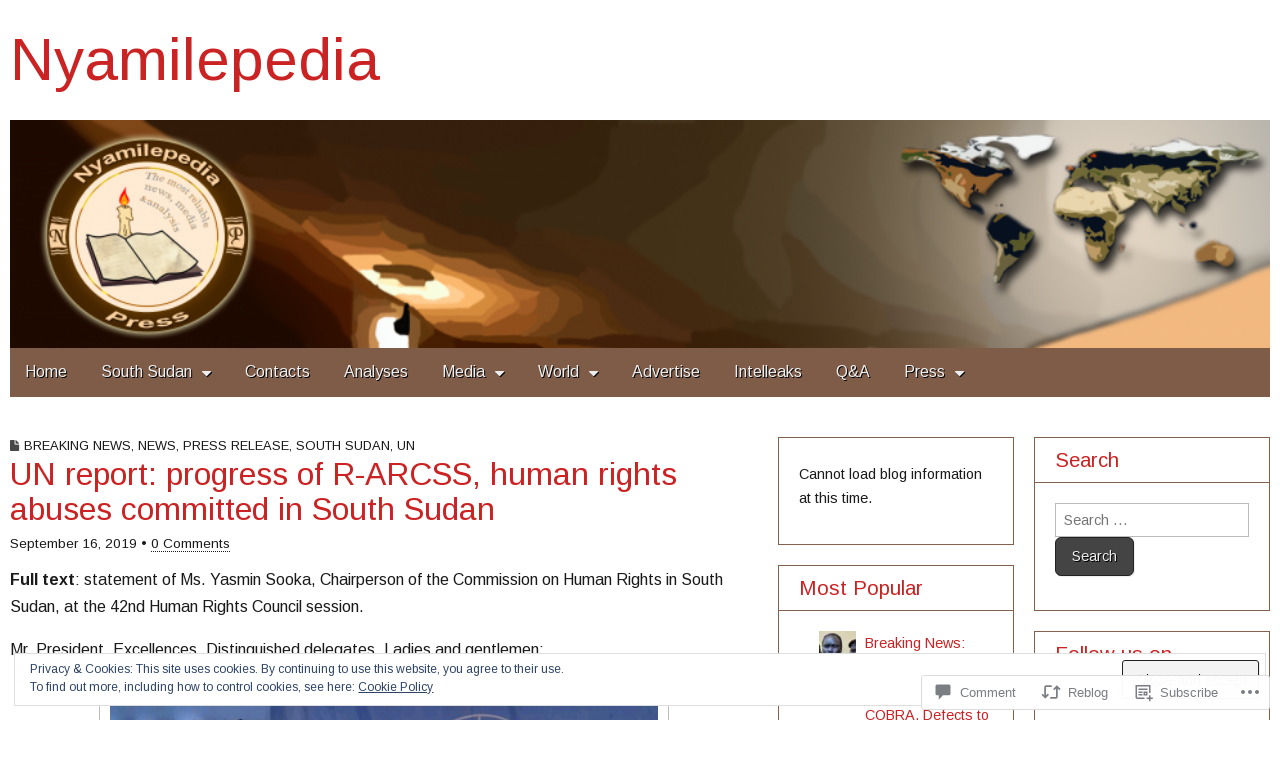

--- FILE ---
content_type: text/html; charset=UTF-8
request_url: https://nyamile.co/2019/09/16/un-report-progress-of-r-arcss-human-rights-abuses-committed-in-south-sudan/
body_size: 37416
content:
<!DOCTYPE html>
<!--[if lt IE 7]><html class="no-js lt-ie9 lt-ie8 lt-ie7" lang="en"><![endif]-->
<!--[if IE 7]><html class="no-js lt-ie9 lt-ie8" lang="en"><![endif]-->
<!--[if IE 8]><html class="no-js lt-ie9" lang="en"><![endif]-->
<!--[if gt IE 8]><!--><html class="no-js" lang="en"><!--<![endif]-->
<head>
	<meta charset="UTF-8" />
	<meta name="viewport" content="width=device-width, initial-scale=1.0">
	<link rel="profile" href="http://gmpg.org/xfn/11" />
	<link rel="pingback" href="https://nyamile.co/xmlrpc.php" />
	<title>UN report: progress of R-ARCSS, human rights abuses committed in South Sudan &#8211; Nyamilepedia</title>
<script type="text/javascript">
  WebFontConfig = {"google":{"families":["Arimo:r:latin,latin-ext","Arimo:r,i,b,bi:latin,latin-ext"]},"api_url":"https:\/\/fonts-api.wp.com\/css"};
  (function() {
    var wf = document.createElement('script');
    wf.src = '/wp-content/plugins/custom-fonts/js/webfont.js';
    wf.type = 'text/javascript';
    wf.async = 'true';
    var s = document.getElementsByTagName('script')[0];
    s.parentNode.insertBefore(wf, s);
	})();
</script><style id="jetpack-custom-fonts-css">.wf-active body, .wf-active button, .wf-active input, .wf-active select, .wf-active textarea{font-family:"Arimo",sans-serif}.wf-active .post-category, .wf-active .post-format, .wf-active .page-title{font-family:"Arimo",sans-serif}.wf-active .entry-meta{font-family:"Arimo",sans-serif}.wf-active h1, .wf-active h1 a{font-family:"Arimo",sans-serif;font-weight:400;font-style:normal}.wf-active h2, .wf-active h2 a{font-family:"Arimo",sans-serif;font-weight:400;font-style:normal}.wf-active h3, .wf-active h3 a{font-family:"Arimo",sans-serif;font-weight:400;font-style:normal}.wf-active h4, .wf-active h4 a{font-family:"Arimo",sans-serif;font-weight:400;font-style:normal}.wf-active h5, .wf-active h5 a{font-family:"Arimo",sans-serif;font-weight:400;font-style:normal}.wf-active h6, .wf-active h6 a{font-family:"Arimo",sans-serif;font-weight:400;font-style:normal}.wf-active .site-title a{font-family:"Arimo",sans-serif;font-weight:400;font-style:normal}.wf-active .site-title a{font-family:"Arimo",sans-serif;font-weight:400;font-style:normal}.wf-active .site-description{font-family:"Arimo",sans-serif;font-weight:400;font-style:normal}</style>
<meta name='robots' content='max-image-preview:large' />

<!-- Async WordPress.com Remote Login -->
<script id="wpcom_remote_login_js">
var wpcom_remote_login_extra_auth = '';
function wpcom_remote_login_remove_dom_node_id( element_id ) {
	var dom_node = document.getElementById( element_id );
	if ( dom_node ) { dom_node.parentNode.removeChild( dom_node ); }
}
function wpcom_remote_login_remove_dom_node_classes( class_name ) {
	var dom_nodes = document.querySelectorAll( '.' + class_name );
	for ( var i = 0; i < dom_nodes.length; i++ ) {
		dom_nodes[ i ].parentNode.removeChild( dom_nodes[ i ] );
	}
}
function wpcom_remote_login_final_cleanup() {
	wpcom_remote_login_remove_dom_node_classes( "wpcom_remote_login_msg" );
	wpcom_remote_login_remove_dom_node_id( "wpcom_remote_login_key" );
	wpcom_remote_login_remove_dom_node_id( "wpcom_remote_login_validate" );
	wpcom_remote_login_remove_dom_node_id( "wpcom_remote_login_js" );
	wpcom_remote_login_remove_dom_node_id( "wpcom_request_access_iframe" );
	wpcom_remote_login_remove_dom_node_id( "wpcom_request_access_styles" );
}

// Watch for messages back from the remote login
window.addEventListener( "message", function( e ) {
	if ( e.origin === "https://r-login.wordpress.com" ) {
		var data = {};
		try {
			data = JSON.parse( e.data );
		} catch( e ) {
			wpcom_remote_login_final_cleanup();
			return;
		}

		if ( data.msg === 'LOGIN' ) {
			// Clean up the login check iframe
			wpcom_remote_login_remove_dom_node_id( "wpcom_remote_login_key" );

			var id_regex = new RegExp( /^[0-9]+$/ );
			var token_regex = new RegExp( /^.*|.*|.*$/ );
			if (
				token_regex.test( data.token )
				&& id_regex.test( data.wpcomid )
			) {
				// We have everything we need to ask for a login
				var script = document.createElement( "script" );
				script.setAttribute( "id", "wpcom_remote_login_validate" );
				script.src = '/remote-login.php?wpcom_remote_login=validate'
					+ '&wpcomid=' + data.wpcomid
					+ '&token=' + encodeURIComponent( data.token )
					+ '&host=' + window.location.protocol
					+ '//' + window.location.hostname
					+ '&postid=21343'
					+ '&is_singular=1';
				document.body.appendChild( script );
			}

			return;
		}

		// Safari ITP, not logged in, so redirect
		if ( data.msg === 'LOGIN-REDIRECT' ) {
			window.location = 'https://wordpress.com/log-in?redirect_to=' + window.location.href;
			return;
		}

		// Safari ITP, storage access failed, remove the request
		if ( data.msg === 'LOGIN-REMOVE' ) {
			var css_zap = 'html { -webkit-transition: margin-top 1s; transition: margin-top 1s; } /* 9001 */ html { margin-top: 0 !important; } * html body { margin-top: 0 !important; } @media screen and ( max-width: 782px ) { html { margin-top: 0 !important; } * html body { margin-top: 0 !important; } }';
			var style_zap = document.createElement( 'style' );
			style_zap.type = 'text/css';
			style_zap.appendChild( document.createTextNode( css_zap ) );
			document.body.appendChild( style_zap );

			var e = document.getElementById( 'wpcom_request_access_iframe' );
			e.parentNode.removeChild( e );

			document.cookie = 'wordpress_com_login_access=denied; path=/; max-age=31536000';

			return;
		}

		// Safari ITP
		if ( data.msg === 'REQUEST_ACCESS' ) {
			console.log( 'request access: safari' );

			// Check ITP iframe enable/disable knob
			if ( wpcom_remote_login_extra_auth !== 'safari_itp_iframe' ) {
				return;
			}

			// If we are in a "private window" there is no ITP.
			var private_window = false;
			try {
				var opendb = window.openDatabase( null, null, null, null );
			} catch( e ) {
				private_window = true;
			}

			if ( private_window ) {
				console.log( 'private window' );
				return;
			}

			var iframe = document.createElement( 'iframe' );
			iframe.id = 'wpcom_request_access_iframe';
			iframe.setAttribute( 'scrolling', 'no' );
			iframe.setAttribute( 'sandbox', 'allow-storage-access-by-user-activation allow-scripts allow-same-origin allow-top-navigation-by-user-activation' );
			iframe.src = 'https://r-login.wordpress.com/remote-login.php?wpcom_remote_login=request_access&origin=' + encodeURIComponent( data.origin ) + '&wpcomid=' + encodeURIComponent( data.wpcomid );

			var css = 'html { -webkit-transition: margin-top 1s; transition: margin-top 1s; } /* 9001 */ html { margin-top: 46px !important; } * html body { margin-top: 46px !important; } @media screen and ( max-width: 660px ) { html { margin-top: 71px !important; } * html body { margin-top: 71px !important; } #wpcom_request_access_iframe { display: block; height: 71px !important; } } #wpcom_request_access_iframe { border: 0px; height: 46px; position: fixed; top: 0; left: 0; width: 100%; min-width: 100%; z-index: 99999; background: #23282d; } ';

			var style = document.createElement( 'style' );
			style.type = 'text/css';
			style.id = 'wpcom_request_access_styles';
			style.appendChild( document.createTextNode( css ) );
			document.body.appendChild( style );

			document.body.appendChild( iframe );
		}

		if ( data.msg === 'DONE' ) {
			wpcom_remote_login_final_cleanup();
		}
	}
}, false );

// Inject the remote login iframe after the page has had a chance to load
// more critical resources
window.addEventListener( "DOMContentLoaded", function( e ) {
	var iframe = document.createElement( "iframe" );
	iframe.style.display = "none";
	iframe.setAttribute( "scrolling", "no" );
	iframe.setAttribute( "id", "wpcom_remote_login_key" );
	iframe.src = "https://r-login.wordpress.com/remote-login.php"
		+ "?wpcom_remote_login=key"
		+ "&origin=aHR0cHM6Ly9ueWFtaWxlLmNv"
		+ "&wpcomid=48190860"
		+ "&time=" + Math.floor( Date.now() / 1000 );
	document.body.appendChild( iframe );
}, false );
</script>
<link rel='dns-prefetch' href='//s0.wp.com' />
<link rel='dns-prefetch' href='//widgets.wp.com' />
<link rel='dns-prefetch' href='//wordpress.com' />
<link rel='dns-prefetch' href='//fonts-api.wp.com' />
<link rel='dns-prefetch' href='//af.pubmine.com' />
<link rel="alternate" type="application/rss+xml" title="Nyamilepedia &raquo; Feed" href="https://nyamile.co/feed/" />
<link rel="alternate" type="application/rss+xml" title="Nyamilepedia &raquo; Comments Feed" href="https://nyamile.co/comments/feed/" />
<link rel="alternate" type="application/rss+xml" title="Nyamilepedia &raquo; UN report: progress of R-ARCSS, human rights abuses committed in South&nbsp;Sudan Comments Feed" href="https://nyamile.co/2019/09/16/un-report-progress-of-r-arcss-human-rights-abuses-committed-in-south-sudan/feed/" />
	<script type="text/javascript">
		/* <![CDATA[ */
		function addLoadEvent(func) {
			var oldonload = window.onload;
			if (typeof window.onload != 'function') {
				window.onload = func;
			} else {
				window.onload = function () {
					oldonload();
					func();
				}
			}
		}
		/* ]]> */
	</script>
	<link crossorigin='anonymous' rel='stylesheet' id='all-css-0-1' href='/_static/??-eJx9zN0KwjAMhuEbsgZ/5vBAvJbShtE1bYNJKLt7NxEEEQ9fku+Bzi60qlgVijkmm1IV6ClOqAJo67XlhI58B8XC5BUFRBfCfRDZwW9gRmUf8rtBrEJp0WjdPnAzouMm+lX/REoZP+6rtvd7uR3G4XQcr5fzMD8BGYBNRA==&cssminify=yes' type='text/css' media='all' />
<style id='wp-emoji-styles-inline-css'>

	img.wp-smiley, img.emoji {
		display: inline !important;
		border: none !important;
		box-shadow: none !important;
		height: 1em !important;
		width: 1em !important;
		margin: 0 0.07em !important;
		vertical-align: -0.1em !important;
		background: none !important;
		padding: 0 !important;
	}
/*# sourceURL=wp-emoji-styles-inline-css */
</style>
<link crossorigin='anonymous' rel='stylesheet' id='all-css-2-1' href='/wp-content/plugins/gutenberg-core/v22.2.0/build/styles/block-library/style.css?m=1764855221i&cssminify=yes' type='text/css' media='all' />
<style id='wp-block-library-inline-css'>
.has-text-align-justify {
	text-align:justify;
}
.has-text-align-justify{text-align:justify;}

/*# sourceURL=wp-block-library-inline-css */
</style><style id='global-styles-inline-css'>
:root{--wp--preset--aspect-ratio--square: 1;--wp--preset--aspect-ratio--4-3: 4/3;--wp--preset--aspect-ratio--3-4: 3/4;--wp--preset--aspect-ratio--3-2: 3/2;--wp--preset--aspect-ratio--2-3: 2/3;--wp--preset--aspect-ratio--16-9: 16/9;--wp--preset--aspect-ratio--9-16: 9/16;--wp--preset--color--black: #000000;--wp--preset--color--cyan-bluish-gray: #abb8c3;--wp--preset--color--white: #ffffff;--wp--preset--color--pale-pink: #f78da7;--wp--preset--color--vivid-red: #cf2e2e;--wp--preset--color--luminous-vivid-orange: #ff6900;--wp--preset--color--luminous-vivid-amber: #fcb900;--wp--preset--color--light-green-cyan: #7bdcb5;--wp--preset--color--vivid-green-cyan: #00d084;--wp--preset--color--pale-cyan-blue: #8ed1fc;--wp--preset--color--vivid-cyan-blue: #0693e3;--wp--preset--color--vivid-purple: #9b51e0;--wp--preset--color--primary: rgb(68, 68, 68);--wp--preset--color--dark: #030713;--wp--preset--color--dark-gray: #7e7c7c;--wp--preset--color--foreground: #ccc;--wp--preset--gradient--vivid-cyan-blue-to-vivid-purple: linear-gradient(135deg,rgb(6,147,227) 0%,rgb(155,81,224) 100%);--wp--preset--gradient--light-green-cyan-to-vivid-green-cyan: linear-gradient(135deg,rgb(122,220,180) 0%,rgb(0,208,130) 100%);--wp--preset--gradient--luminous-vivid-amber-to-luminous-vivid-orange: linear-gradient(135deg,rgb(252,185,0) 0%,rgb(255,105,0) 100%);--wp--preset--gradient--luminous-vivid-orange-to-vivid-red: linear-gradient(135deg,rgb(255,105,0) 0%,rgb(207,46,46) 100%);--wp--preset--gradient--very-light-gray-to-cyan-bluish-gray: linear-gradient(135deg,rgb(238,238,238) 0%,rgb(169,184,195) 100%);--wp--preset--gradient--cool-to-warm-spectrum: linear-gradient(135deg,rgb(74,234,220) 0%,rgb(151,120,209) 20%,rgb(207,42,186) 40%,rgb(238,44,130) 60%,rgb(251,105,98) 80%,rgb(254,248,76) 100%);--wp--preset--gradient--blush-light-purple: linear-gradient(135deg,rgb(255,206,236) 0%,rgb(152,150,240) 100%);--wp--preset--gradient--blush-bordeaux: linear-gradient(135deg,rgb(254,205,165) 0%,rgb(254,45,45) 50%,rgb(107,0,62) 100%);--wp--preset--gradient--luminous-dusk: linear-gradient(135deg,rgb(255,203,112) 0%,rgb(199,81,192) 50%,rgb(65,88,208) 100%);--wp--preset--gradient--pale-ocean: linear-gradient(135deg,rgb(255,245,203) 0%,rgb(182,227,212) 50%,rgb(51,167,181) 100%);--wp--preset--gradient--electric-grass: linear-gradient(135deg,rgb(202,248,128) 0%,rgb(113,206,126) 100%);--wp--preset--gradient--midnight: linear-gradient(135deg,rgb(2,3,129) 0%,rgb(40,116,252) 100%);--wp--preset--font-size--small: 13px;--wp--preset--font-size--medium: 20px;--wp--preset--font-size--large: 24px;--wp--preset--font-size--x-large: 42px;--wp--preset--font-size--normal: 16px;--wp--preset--font-size--huge: 36px;--wp--preset--font-family--albert-sans: 'Albert Sans', sans-serif;--wp--preset--font-family--alegreya: Alegreya, serif;--wp--preset--font-family--arvo: Arvo, serif;--wp--preset--font-family--bodoni-moda: 'Bodoni Moda', serif;--wp--preset--font-family--bricolage-grotesque: 'Bricolage Grotesque', sans-serif;--wp--preset--font-family--cabin: Cabin, sans-serif;--wp--preset--font-family--chivo: Chivo, sans-serif;--wp--preset--font-family--commissioner: Commissioner, sans-serif;--wp--preset--font-family--cormorant: Cormorant, serif;--wp--preset--font-family--courier-prime: 'Courier Prime', monospace;--wp--preset--font-family--crimson-pro: 'Crimson Pro', serif;--wp--preset--font-family--dm-mono: 'DM Mono', monospace;--wp--preset--font-family--dm-sans: 'DM Sans', sans-serif;--wp--preset--font-family--dm-serif-display: 'DM Serif Display', serif;--wp--preset--font-family--domine: Domine, serif;--wp--preset--font-family--eb-garamond: 'EB Garamond', serif;--wp--preset--font-family--epilogue: Epilogue, sans-serif;--wp--preset--font-family--fahkwang: Fahkwang, sans-serif;--wp--preset--font-family--figtree: Figtree, sans-serif;--wp--preset--font-family--fira-sans: 'Fira Sans', sans-serif;--wp--preset--font-family--fjalla-one: 'Fjalla One', sans-serif;--wp--preset--font-family--fraunces: Fraunces, serif;--wp--preset--font-family--gabarito: Gabarito, system-ui;--wp--preset--font-family--ibm-plex-mono: 'IBM Plex Mono', monospace;--wp--preset--font-family--ibm-plex-sans: 'IBM Plex Sans', sans-serif;--wp--preset--font-family--ibarra-real-nova: 'Ibarra Real Nova', serif;--wp--preset--font-family--instrument-serif: 'Instrument Serif', serif;--wp--preset--font-family--inter: Inter, sans-serif;--wp--preset--font-family--josefin-sans: 'Josefin Sans', sans-serif;--wp--preset--font-family--jost: Jost, sans-serif;--wp--preset--font-family--libre-baskerville: 'Libre Baskerville', serif;--wp--preset--font-family--libre-franklin: 'Libre Franklin', sans-serif;--wp--preset--font-family--literata: Literata, serif;--wp--preset--font-family--lora: Lora, serif;--wp--preset--font-family--merriweather: Merriweather, serif;--wp--preset--font-family--montserrat: Montserrat, sans-serif;--wp--preset--font-family--newsreader: Newsreader, serif;--wp--preset--font-family--noto-sans-mono: 'Noto Sans Mono', sans-serif;--wp--preset--font-family--nunito: Nunito, sans-serif;--wp--preset--font-family--open-sans: 'Open Sans', sans-serif;--wp--preset--font-family--overpass: Overpass, sans-serif;--wp--preset--font-family--pt-serif: 'PT Serif', serif;--wp--preset--font-family--petrona: Petrona, serif;--wp--preset--font-family--piazzolla: Piazzolla, serif;--wp--preset--font-family--playfair-display: 'Playfair Display', serif;--wp--preset--font-family--plus-jakarta-sans: 'Plus Jakarta Sans', sans-serif;--wp--preset--font-family--poppins: Poppins, sans-serif;--wp--preset--font-family--raleway: Raleway, sans-serif;--wp--preset--font-family--roboto: Roboto, sans-serif;--wp--preset--font-family--roboto-slab: 'Roboto Slab', serif;--wp--preset--font-family--rubik: Rubik, sans-serif;--wp--preset--font-family--rufina: Rufina, serif;--wp--preset--font-family--sora: Sora, sans-serif;--wp--preset--font-family--source-sans-3: 'Source Sans 3', sans-serif;--wp--preset--font-family--source-serif-4: 'Source Serif 4', serif;--wp--preset--font-family--space-mono: 'Space Mono', monospace;--wp--preset--font-family--syne: Syne, sans-serif;--wp--preset--font-family--texturina: Texturina, serif;--wp--preset--font-family--urbanist: Urbanist, sans-serif;--wp--preset--font-family--work-sans: 'Work Sans', sans-serif;--wp--preset--spacing--20: 0.44rem;--wp--preset--spacing--30: 0.67rem;--wp--preset--spacing--40: 1rem;--wp--preset--spacing--50: 1.5rem;--wp--preset--spacing--60: 2.25rem;--wp--preset--spacing--70: 3.38rem;--wp--preset--spacing--80: 5.06rem;--wp--preset--shadow--natural: 6px 6px 9px rgba(0, 0, 0, 0.2);--wp--preset--shadow--deep: 12px 12px 50px rgba(0, 0, 0, 0.4);--wp--preset--shadow--sharp: 6px 6px 0px rgba(0, 0, 0, 0.2);--wp--preset--shadow--outlined: 6px 6px 0px -3px rgb(255, 255, 255), 6px 6px rgb(0, 0, 0);--wp--preset--shadow--crisp: 6px 6px 0px rgb(0, 0, 0);}:where(.is-layout-flex){gap: 0.5em;}:where(.is-layout-grid){gap: 0.5em;}body .is-layout-flex{display: flex;}.is-layout-flex{flex-wrap: wrap;align-items: center;}.is-layout-flex > :is(*, div){margin: 0;}body .is-layout-grid{display: grid;}.is-layout-grid > :is(*, div){margin: 0;}:where(.wp-block-columns.is-layout-flex){gap: 2em;}:where(.wp-block-columns.is-layout-grid){gap: 2em;}:where(.wp-block-post-template.is-layout-flex){gap: 1.25em;}:where(.wp-block-post-template.is-layout-grid){gap: 1.25em;}.has-black-color{color: var(--wp--preset--color--black) !important;}.has-cyan-bluish-gray-color{color: var(--wp--preset--color--cyan-bluish-gray) !important;}.has-white-color{color: var(--wp--preset--color--white) !important;}.has-pale-pink-color{color: var(--wp--preset--color--pale-pink) !important;}.has-vivid-red-color{color: var(--wp--preset--color--vivid-red) !important;}.has-luminous-vivid-orange-color{color: var(--wp--preset--color--luminous-vivid-orange) !important;}.has-luminous-vivid-amber-color{color: var(--wp--preset--color--luminous-vivid-amber) !important;}.has-light-green-cyan-color{color: var(--wp--preset--color--light-green-cyan) !important;}.has-vivid-green-cyan-color{color: var(--wp--preset--color--vivid-green-cyan) !important;}.has-pale-cyan-blue-color{color: var(--wp--preset--color--pale-cyan-blue) !important;}.has-vivid-cyan-blue-color{color: var(--wp--preset--color--vivid-cyan-blue) !important;}.has-vivid-purple-color{color: var(--wp--preset--color--vivid-purple) !important;}.has-black-background-color{background-color: var(--wp--preset--color--black) !important;}.has-cyan-bluish-gray-background-color{background-color: var(--wp--preset--color--cyan-bluish-gray) !important;}.has-white-background-color{background-color: var(--wp--preset--color--white) !important;}.has-pale-pink-background-color{background-color: var(--wp--preset--color--pale-pink) !important;}.has-vivid-red-background-color{background-color: var(--wp--preset--color--vivid-red) !important;}.has-luminous-vivid-orange-background-color{background-color: var(--wp--preset--color--luminous-vivid-orange) !important;}.has-luminous-vivid-amber-background-color{background-color: var(--wp--preset--color--luminous-vivid-amber) !important;}.has-light-green-cyan-background-color{background-color: var(--wp--preset--color--light-green-cyan) !important;}.has-vivid-green-cyan-background-color{background-color: var(--wp--preset--color--vivid-green-cyan) !important;}.has-pale-cyan-blue-background-color{background-color: var(--wp--preset--color--pale-cyan-blue) !important;}.has-vivid-cyan-blue-background-color{background-color: var(--wp--preset--color--vivid-cyan-blue) !important;}.has-vivid-purple-background-color{background-color: var(--wp--preset--color--vivid-purple) !important;}.has-black-border-color{border-color: var(--wp--preset--color--black) !important;}.has-cyan-bluish-gray-border-color{border-color: var(--wp--preset--color--cyan-bluish-gray) !important;}.has-white-border-color{border-color: var(--wp--preset--color--white) !important;}.has-pale-pink-border-color{border-color: var(--wp--preset--color--pale-pink) !important;}.has-vivid-red-border-color{border-color: var(--wp--preset--color--vivid-red) !important;}.has-luminous-vivid-orange-border-color{border-color: var(--wp--preset--color--luminous-vivid-orange) !important;}.has-luminous-vivid-amber-border-color{border-color: var(--wp--preset--color--luminous-vivid-amber) !important;}.has-light-green-cyan-border-color{border-color: var(--wp--preset--color--light-green-cyan) !important;}.has-vivid-green-cyan-border-color{border-color: var(--wp--preset--color--vivid-green-cyan) !important;}.has-pale-cyan-blue-border-color{border-color: var(--wp--preset--color--pale-cyan-blue) !important;}.has-vivid-cyan-blue-border-color{border-color: var(--wp--preset--color--vivid-cyan-blue) !important;}.has-vivid-purple-border-color{border-color: var(--wp--preset--color--vivid-purple) !important;}.has-vivid-cyan-blue-to-vivid-purple-gradient-background{background: var(--wp--preset--gradient--vivid-cyan-blue-to-vivid-purple) !important;}.has-light-green-cyan-to-vivid-green-cyan-gradient-background{background: var(--wp--preset--gradient--light-green-cyan-to-vivid-green-cyan) !important;}.has-luminous-vivid-amber-to-luminous-vivid-orange-gradient-background{background: var(--wp--preset--gradient--luminous-vivid-amber-to-luminous-vivid-orange) !important;}.has-luminous-vivid-orange-to-vivid-red-gradient-background{background: var(--wp--preset--gradient--luminous-vivid-orange-to-vivid-red) !important;}.has-very-light-gray-to-cyan-bluish-gray-gradient-background{background: var(--wp--preset--gradient--very-light-gray-to-cyan-bluish-gray) !important;}.has-cool-to-warm-spectrum-gradient-background{background: var(--wp--preset--gradient--cool-to-warm-spectrum) !important;}.has-blush-light-purple-gradient-background{background: var(--wp--preset--gradient--blush-light-purple) !important;}.has-blush-bordeaux-gradient-background{background: var(--wp--preset--gradient--blush-bordeaux) !important;}.has-luminous-dusk-gradient-background{background: var(--wp--preset--gradient--luminous-dusk) !important;}.has-pale-ocean-gradient-background{background: var(--wp--preset--gradient--pale-ocean) !important;}.has-electric-grass-gradient-background{background: var(--wp--preset--gradient--electric-grass) !important;}.has-midnight-gradient-background{background: var(--wp--preset--gradient--midnight) !important;}.has-small-font-size{font-size: var(--wp--preset--font-size--small) !important;}.has-medium-font-size{font-size: var(--wp--preset--font-size--medium) !important;}.has-large-font-size{font-size: var(--wp--preset--font-size--large) !important;}.has-x-large-font-size{font-size: var(--wp--preset--font-size--x-large) !important;}.has-albert-sans-font-family{font-family: var(--wp--preset--font-family--albert-sans) !important;}.has-alegreya-font-family{font-family: var(--wp--preset--font-family--alegreya) !important;}.has-arvo-font-family{font-family: var(--wp--preset--font-family--arvo) !important;}.has-bodoni-moda-font-family{font-family: var(--wp--preset--font-family--bodoni-moda) !important;}.has-bricolage-grotesque-font-family{font-family: var(--wp--preset--font-family--bricolage-grotesque) !important;}.has-cabin-font-family{font-family: var(--wp--preset--font-family--cabin) !important;}.has-chivo-font-family{font-family: var(--wp--preset--font-family--chivo) !important;}.has-commissioner-font-family{font-family: var(--wp--preset--font-family--commissioner) !important;}.has-cormorant-font-family{font-family: var(--wp--preset--font-family--cormorant) !important;}.has-courier-prime-font-family{font-family: var(--wp--preset--font-family--courier-prime) !important;}.has-crimson-pro-font-family{font-family: var(--wp--preset--font-family--crimson-pro) !important;}.has-dm-mono-font-family{font-family: var(--wp--preset--font-family--dm-mono) !important;}.has-dm-sans-font-family{font-family: var(--wp--preset--font-family--dm-sans) !important;}.has-dm-serif-display-font-family{font-family: var(--wp--preset--font-family--dm-serif-display) !important;}.has-domine-font-family{font-family: var(--wp--preset--font-family--domine) !important;}.has-eb-garamond-font-family{font-family: var(--wp--preset--font-family--eb-garamond) !important;}.has-epilogue-font-family{font-family: var(--wp--preset--font-family--epilogue) !important;}.has-fahkwang-font-family{font-family: var(--wp--preset--font-family--fahkwang) !important;}.has-figtree-font-family{font-family: var(--wp--preset--font-family--figtree) !important;}.has-fira-sans-font-family{font-family: var(--wp--preset--font-family--fira-sans) !important;}.has-fjalla-one-font-family{font-family: var(--wp--preset--font-family--fjalla-one) !important;}.has-fraunces-font-family{font-family: var(--wp--preset--font-family--fraunces) !important;}.has-gabarito-font-family{font-family: var(--wp--preset--font-family--gabarito) !important;}.has-ibm-plex-mono-font-family{font-family: var(--wp--preset--font-family--ibm-plex-mono) !important;}.has-ibm-plex-sans-font-family{font-family: var(--wp--preset--font-family--ibm-plex-sans) !important;}.has-ibarra-real-nova-font-family{font-family: var(--wp--preset--font-family--ibarra-real-nova) !important;}.has-instrument-serif-font-family{font-family: var(--wp--preset--font-family--instrument-serif) !important;}.has-inter-font-family{font-family: var(--wp--preset--font-family--inter) !important;}.has-josefin-sans-font-family{font-family: var(--wp--preset--font-family--josefin-sans) !important;}.has-jost-font-family{font-family: var(--wp--preset--font-family--jost) !important;}.has-libre-baskerville-font-family{font-family: var(--wp--preset--font-family--libre-baskerville) !important;}.has-libre-franklin-font-family{font-family: var(--wp--preset--font-family--libre-franklin) !important;}.has-literata-font-family{font-family: var(--wp--preset--font-family--literata) !important;}.has-lora-font-family{font-family: var(--wp--preset--font-family--lora) !important;}.has-merriweather-font-family{font-family: var(--wp--preset--font-family--merriweather) !important;}.has-montserrat-font-family{font-family: var(--wp--preset--font-family--montserrat) !important;}.has-newsreader-font-family{font-family: var(--wp--preset--font-family--newsreader) !important;}.has-noto-sans-mono-font-family{font-family: var(--wp--preset--font-family--noto-sans-mono) !important;}.has-nunito-font-family{font-family: var(--wp--preset--font-family--nunito) !important;}.has-open-sans-font-family{font-family: var(--wp--preset--font-family--open-sans) !important;}.has-overpass-font-family{font-family: var(--wp--preset--font-family--overpass) !important;}.has-pt-serif-font-family{font-family: var(--wp--preset--font-family--pt-serif) !important;}.has-petrona-font-family{font-family: var(--wp--preset--font-family--petrona) !important;}.has-piazzolla-font-family{font-family: var(--wp--preset--font-family--piazzolla) !important;}.has-playfair-display-font-family{font-family: var(--wp--preset--font-family--playfair-display) !important;}.has-plus-jakarta-sans-font-family{font-family: var(--wp--preset--font-family--plus-jakarta-sans) !important;}.has-poppins-font-family{font-family: var(--wp--preset--font-family--poppins) !important;}.has-raleway-font-family{font-family: var(--wp--preset--font-family--raleway) !important;}.has-roboto-font-family{font-family: var(--wp--preset--font-family--roboto) !important;}.has-roboto-slab-font-family{font-family: var(--wp--preset--font-family--roboto-slab) !important;}.has-rubik-font-family{font-family: var(--wp--preset--font-family--rubik) !important;}.has-rufina-font-family{font-family: var(--wp--preset--font-family--rufina) !important;}.has-sora-font-family{font-family: var(--wp--preset--font-family--sora) !important;}.has-source-sans-3-font-family{font-family: var(--wp--preset--font-family--source-sans-3) !important;}.has-source-serif-4-font-family{font-family: var(--wp--preset--font-family--source-serif-4) !important;}.has-space-mono-font-family{font-family: var(--wp--preset--font-family--space-mono) !important;}.has-syne-font-family{font-family: var(--wp--preset--font-family--syne) !important;}.has-texturina-font-family{font-family: var(--wp--preset--font-family--texturina) !important;}.has-urbanist-font-family{font-family: var(--wp--preset--font-family--urbanist) !important;}.has-work-sans-font-family{font-family: var(--wp--preset--font-family--work-sans) !important;}
/*# sourceURL=global-styles-inline-css */
</style>

<style id='classic-theme-styles-inline-css'>
/*! This file is auto-generated */
.wp-block-button__link{color:#fff;background-color:#32373c;border-radius:9999px;box-shadow:none;text-decoration:none;padding:calc(.667em + 2px) calc(1.333em + 2px);font-size:1.125em}.wp-block-file__button{background:#32373c;color:#fff;text-decoration:none}
/*# sourceURL=/wp-includes/css/classic-themes.min.css */
</style>
<link crossorigin='anonymous' rel='stylesheet' id='all-css-4-1' href='/_static/??-eJx9j9sOwjAIhl/ISjTzdGF8FNMD0c7RNYVuPr4sy27U7IbADx8/wJiN75NgEqBqclcfMTH4vqDqlK2AThCGaLFD0rGtZ97Af2yM4YGiOC+5EXyvI1ltjHO5ILPRSLGSkad68RrXomTrX0alecXcAK5p6d0HTKEvYKv0ZEWi/6GAiwdXYxdgwOLUWcXpS/6up1tudN2djud9c2maQ/sBK5V29A==&cssminify=yes' type='text/css' media='all' />
<link rel='stylesheet' id='verbum-gutenberg-css-css' href='https://widgets.wp.com/verbum-block-editor/block-editor.css?ver=1738686361' media='all' />
<link crossorigin='anonymous' rel='stylesheet' id='all-css-6-1' href='/_static/??-eJxdjFEKAjEMRC9kzRbZ9Us8TA1r1qYpTYJ4+40IIv7NvOENPHsq0gybAXvq1VdqCkWYA6VKD4ymf+QY5AAETYzC1m/4DD+fdkeOhz6QyRnWQTcqXsU19SGg9qr4lq58yctpmqdzzvO2A83LN3o=&cssminify=yes' type='text/css' media='all' />
<link rel='stylesheet' id='google_fonts-css' href='https://fonts-api.wp.com/css?family=Lato%3A300%2C900%7COpen%2BSans%3A400%2C400italic%2C700%2C700italic%7CQuattrocento&#038;subset=latin%2Clatin-ext&#038;ver=1.2.1' media='all' />
<link crossorigin='anonymous' rel='stylesheet' id='all-css-8-1' href='/wp-content/themes/premium/gridiculous-pro/library/css/font-awesome.css?m=1392751057i&cssminify=yes' type='text/css' media='all' />
<style id='jetpack_facebook_likebox-inline-css'>
.widget_facebook_likebox {
	overflow: hidden;
}

/*# sourceURL=/wp-content/mu-plugins/jetpack-plugin/sun/modules/widgets/facebook-likebox/style.css */
</style>
<link crossorigin='anonymous' rel='stylesheet' id='all-css-10-1' href='/_static/??-eJzTLy/QTc7PK0nNK9HPLdUtyClNz8wr1i9KTcrJTwcy0/WTi5G5ekCujj52Temp+bo5+cmJJZn5eSgc3bScxMwikFb7XFtDE1NLExMLc0OTLACohS2q&cssminify=yes' type='text/css' media='all' />
<link crossorigin='anonymous' rel='stylesheet' id='print-css-11-1' href='/wp-content/mu-plugins/global-print/global-print.css?m=1465851035i&cssminify=yes' type='text/css' media='print' />
<style id='jetpack-global-styles-frontend-style-inline-css'>
:root { --font-headings: unset; --font-base: unset; --font-headings-default: -apple-system,BlinkMacSystemFont,"Segoe UI",Roboto,Oxygen-Sans,Ubuntu,Cantarell,"Helvetica Neue",sans-serif; --font-base-default: -apple-system,BlinkMacSystemFont,"Segoe UI",Roboto,Oxygen-Sans,Ubuntu,Cantarell,"Helvetica Neue",sans-serif;}
/*# sourceURL=jetpack-global-styles-frontend-style-inline-css */
</style>
<link crossorigin='anonymous' rel='stylesheet' id='all-css-14-1' href='/_static/??-eJyNjcsKAjEMRX/IGtQZBxfip0hMS9sxTYppGfx7H7gRN+7ugcs5sFRHKi1Ig9Jd5R6zGMyhVaTrh8G6QFHfORhYwlvw6P39PbPENZmt4G/ROQuBKWVkxxrVvuBH1lIoz2waILJekF+HUzlupnG3nQ77YZwfuRJIaQ==&cssminify=yes' type='text/css' media='all' />
<script type="text/javascript" id="jetpack_related-posts-js-extra">
/* <![CDATA[ */
var related_posts_js_options = {"post_heading":"h4"};
//# sourceURL=jetpack_related-posts-js-extra
/* ]]> */
</script>
<script type="text/javascript" id="wpcom-actionbar-placeholder-js-extra">
/* <![CDATA[ */
var actionbardata = {"siteID":"48190860","postID":"21343","siteURL":"https://nyamile.co","xhrURL":"https://nyamile.co/wp-admin/admin-ajax.php","nonce":"2a7f83fc7a","isLoggedIn":"","statusMessage":"","subsEmailDefault":"instantly","proxyScriptUrl":"https://s0.wp.com/wp-content/js/wpcom-proxy-request.js?m=1513050504i&amp;ver=20211021","shortlink":"https://wp.me/p3gcDW-5yf","i18n":{"followedText":"New posts from this site will now appear in your \u003Ca href=\"https://wordpress.com/reader\"\u003EReader\u003C/a\u003E","foldBar":"Collapse this bar","unfoldBar":"Expand this bar","shortLinkCopied":"Shortlink copied to clipboard."}};
//# sourceURL=wpcom-actionbar-placeholder-js-extra
/* ]]> */
</script>
<script type="text/javascript" id="jetpack-mu-wpcom-settings-js-before">
/* <![CDATA[ */
var JETPACK_MU_WPCOM_SETTINGS = {"assetsUrl":"https://s0.wp.com/wp-content/mu-plugins/jetpack-mu-wpcom-plugin/sun/jetpack_vendor/automattic/jetpack-mu-wpcom/src/build/"};
//# sourceURL=jetpack-mu-wpcom-settings-js-before
/* ]]> */
</script>
<script crossorigin='anonymous' type='text/javascript'  src='/_static/??-eJx1j1EKwjAQRC/kdq1Q2h/xKFKTEBKTTcwm1t7eFKtU0K9hmOENg1MEESgryugLRFe0IUarchzFdfXIhfBsSOClGCcxKTdmJSEGzvztGm+osbzDDdfWjssQU3jM76zCXJGKl9DeikrzKlvA3xJ4o1Md/bV2cUF/fkwhyVEyCDcyv0DCR7wfFgEKBFrGVBEnf2z7rtu3bT8M9gk9l2bI'></script>
<script type="text/javascript" id="rlt-proxy-js-after">
/* <![CDATA[ */
	rltInitialize( {"token":null,"iframeOrigins":["https:\/\/widgets.wp.com"]} );
//# sourceURL=rlt-proxy-js-after
/* ]]> */
</script>
<link rel="EditURI" type="application/rsd+xml" title="RSD" href="https://nyamiledotcom.wordpress.com/xmlrpc.php?rsd" />
<meta name="generator" content="WordPress.com" />
<link rel="canonical" href="https://nyamile.co/2019/09/16/un-report-progress-of-r-arcss-human-rights-abuses-committed-in-south-sudan/" />
<link rel='shortlink' href='https://wp.me/p3gcDW-5yf' />
<link rel="alternate" type="application/json+oembed" href="https://public-api.wordpress.com/oembed/?format=json&amp;url=https%3A%2F%2Fnyamile.co%2F2019%2F09%2F16%2Fun-report-progress-of-r-arcss-human-rights-abuses-committed-in-south-sudan%2F&amp;for=wpcom-auto-discovery" /><link rel="alternate" type="application/xml+oembed" href="https://public-api.wordpress.com/oembed/?format=xml&amp;url=https%3A%2F%2Fnyamile.co%2F2019%2F09%2F16%2Fun-report-progress-of-r-arcss-human-rights-abuses-committed-in-south-sudan%2F&amp;for=wpcom-auto-discovery" />
<!-- Jetpack Open Graph Tags -->
<meta property="og:type" content="article" />
<meta property="og:title" content="UN report: progress of R-ARCSS, human rights abuses committed in South Sudan" />
<meta property="og:url" content="https://nyamile.co/2019/09/16/un-report-progress-of-r-arcss-human-rights-abuses-committed-in-south-sudan/" />
<meta property="og:description" content="Full text: statement of Ms. Yasmin Sooka, Chairperson of the Commission on Human Rights in South Sudan, at the 42nd Human Rights Council session. Mr. President, Excellences, Distinguished delegates…" />
<meta property="article:published_time" content="2019-09-16T16:00:29+00:00" />
<meta property="article:modified_time" content="2019-09-20T05:13:33+00:00" />
<meta property="og:site_name" content="Nyamilepedia" />
<meta property="og:image" content="https://nyamile.co/wp-content/uploads/2019/09/fb_img_15686472268732400.jpg" />
<meta property="og:image:width" content="560" />
<meta property="og:image:height" content="373" />
<meta property="og:image:alt" content="Ms. Yasmin Sooka, Chairperson of the Commission on Human Rights in South Sudan, (File/Supplied/Nyamilepedia)" />
<meta property="og:locale" content="en_US" />
<meta property="article:publisher" content="https://www.facebook.com/WordPresscom" />
<meta name="twitter:creator" content="@Nyamilee" />
<meta name="twitter:site" content="@Nyamilee" />
<meta name="twitter:text:title" content="UN report: progress of R-ARCSS, human rights abuses committed in South&nbsp;Sudan" />
<meta name="twitter:image" content="https://nyamile.co/wp-content/uploads/2019/09/fb_img_15686472268732400.jpg?w=640" />
<meta name="twitter:image:alt" content="Ms. Yasmin Sooka, Chairperson of the Commission on Human Rights in South Sudan, (File/Supplied/Nyamilepedia)" />
<meta name="twitter:card" content="summary_large_image" />

<!-- End Jetpack Open Graph Tags -->
<link rel="shortcut icon" type="image/x-icon" href="https://secure.gravatar.com/blavatar/f3d7acff2c77eb483bd4e09d852d5c4de8c9517c5df7a91799c3d2c52dce9562?s=32" sizes="16x16" />
<link rel="icon" type="image/x-icon" href="https://secure.gravatar.com/blavatar/f3d7acff2c77eb483bd4e09d852d5c4de8c9517c5df7a91799c3d2c52dce9562?s=32" sizes="16x16" />
<link rel="apple-touch-icon" href="https://secure.gravatar.com/blavatar/f3d7acff2c77eb483bd4e09d852d5c4de8c9517c5df7a91799c3d2c52dce9562?s=114" />
<link rel='openid.server' href='https://nyamile.co/?openidserver=1' />
<link rel='openid.delegate' href='https://nyamile.co/' />
<link rel="search" type="application/opensearchdescription+xml" href="https://nyamile.co/osd.xml" title="Nyamilepedia" />
<link rel="search" type="application/opensearchdescription+xml" href="https://s1.wp.com/opensearch.xml" title="WordPress.com" />
<meta name="theme-color" content="#ffffff" />
		<style type="text/css">
			.recentcomments a {
				display: inline !important;
				padding: 0 !important;
				margin: 0 !important;
			}

			table.recentcommentsavatartop img.avatar, table.recentcommentsavatarend img.avatar {
				border: 0px;
				margin: 0;
			}

			table.recentcommentsavatartop a, table.recentcommentsavatarend a {
				border: 0px !important;
				background-color: transparent !important;
			}

			td.recentcommentsavatarend, td.recentcommentsavatartop {
				padding: 0px 0px 1px 0px;
				margin: 0px;
			}

			td.recentcommentstextend {
				border: none !important;
				padding: 0px 0px 2px 10px;
			}

			.rtl td.recentcommentstextend {
				padding: 0px 10px 2px 0px;
			}

			td.recentcommentstexttop {
				border: none;
				padding: 0px 0px 0px 10px;
			}

			.rtl td.recentcommentstexttop {
				padding: 0px 10px 0px 0px;
			}
		</style>
		<meta name="description" content="Full text: statement of Ms. Yasmin Sooka, Chairperson of the Commission on Human Rights in South Sudan, at the 42nd Human Rights Council session. Mr. President, Excellences, Distinguished delegates, Ladies and gentlemen: September 16th, 2019 (Nyamilepedia) — I chair the Commission on Human Rights in South Sudan, mandated by this Council to monitor and report&hellip;" />
<style type="text/css" id="custom-background-css">
body.custom-background { background-color: #ffffff; }
</style>
	<script type="text/javascript">
/* <![CDATA[ */
var wa_client = {}; wa_client.cmd = []; wa_client.config = { 'blog_id': 48190860, 'blog_language': 'en', 'is_wordads': true, 'hosting_type': 1, 'afp_account_id': 'pub-6488763318725273', 'afp_host_id': 5038568878849053, 'theme': 'premium/gridiculous-pro', '_': { 'title': 'Advertisement', 'privacy_settings': 'Privacy Settings' }, 'formats': [ 'inline', 'belowpost', 'bottom_sticky', 'sidebar_sticky_right', 'sidebar', 'top', 'shortcode', 'gutenberg_rectangle', 'gutenberg_leaderboard', 'gutenberg_mobile_leaderboard', 'gutenberg_skyscraper' ] };
/* ]]> */
</script>
		<script type="text/javascript">

			window.doNotSellCallback = function() {

				var linkElements = [
					'a[href="https://wordpress.com/?ref=footer_blog"]',
					'a[href="https://wordpress.com/?ref=footer_website"]',
					'a[href="https://wordpress.com/?ref=vertical_footer"]',
					'a[href^="https://wordpress.com/?ref=footer_segment_"]',
				].join(',');

				var dnsLink = document.createElement( 'a' );
				dnsLink.href = 'https://wordpress.com/advertising-program-optout/';
				dnsLink.classList.add( 'do-not-sell-link' );
				dnsLink.rel = 'nofollow';
				dnsLink.style.marginLeft = '0.5em';
				dnsLink.textContent = 'Do Not Sell or Share My Personal Information';

				var creditLinks = document.querySelectorAll( linkElements );

				if ( 0 === creditLinks.length ) {
					return false;
				}

				Array.prototype.forEach.call( creditLinks, function( el ) {
					el.insertAdjacentElement( 'afterend', dnsLink );
				});

				return true;
			};

		</script>
		<style type="text/css" id="custom-colors-css">	body,
	.more-link,
	#posts-pagination a,
	.form-submit input[type="submit"],
	.comment-reply-link,
	.pushbutton-wide {
		text-shadow: none;
	}
	article,
	.more-link,
	.widget-title,
	.header-widget-title,
	#posts-pagination a,
	.comment-reply-link {
		-webkit-box-shadow: none;
		   -moz-box-shadow: none;
				box-shadow: none;
	}
	.more-link,
	#posts-pagination a,
	.form-submit input[type="submit"],
	.comment-reply-link,
	.pushbutton-wide,
	.entry-content a,
	article img,
	.home-widget img,
	#pagination .total-pages,
	#pagination .page-numbers,
	#post-pagination a,
	#post-pagination .current-post-page,
	.comment-reply-link,
	pre,
	code {
		border: 0 !important;
	}
	.widget,
	th,
	.commentlist .comment-body,
	pre,
	code,
	.commentlist pre {
		background: none;
	}
body { background-color: #F7F6F2;}
#site-navigation { background-color: #7F5C47;}
article, .widget, .widget-title, .header-widget-title, th, td, blockquote { border-color: #85614B;}
.commentlist .comment-body, .commentlist ul.children li.comment, .commentlist ul.children li.comment:before { border-color: #85614B;}
article img, .home-widget img, #pagination .total-pages, #pagination .page-numbers, #post-pagination a, #post-pagination .current-post-page { background-color: #89644D;}
#site-navigation li:hover, #site-navigation ul ul { background-color: #B33C09;}
a:hover, h1 a:hover, h2 a:hover, h3 a:hover, h4 a:hover, h5 a:hover, h6 a:hover { color: #BA400B;}
.post-category a:hover, .entry-meta a:hover { color: #BA400B;}
#posts-pagination a:hover, #pagination .page-numbers.current, #pagination .page-numbers:hover, #post-pagination a:hover, #post-pagination .current-post-page { background-color: #B33C09;}
.more-link:hover, .comment-reply-link { background-color: #B33C09;}
h1, h2, h3, h4, h5, h6 { color: #CB2323;}
a, h1 a, h2 a, h3 a, h4 a, h5 a, h6 a { color: #CB2323;}
.commentlist li.comment .comment-author { color: #CB2323;}
.more-link, #posts-pagination a, .form-submit input[type="submit"], .comment-reply-link, .pushbutton-wide, .commentlist ul.children li.comment:before { background-color: #C42121;}
body, pre, code, .entry-meta, .entry-meta a, .post-category, .post-format, .page-title, .post-category a, .format-status time, #menu-social ul li a:hover:before { color: #1A1A1A;}
.archive-meta, .commentlist li.comment .comment-meta, #pagination a.page-numbers { color: #1A1A1A;}
.format-quote i.quote { color: #1A1A1A;}
</style>
<script type="text/javascript">
	window.google_analytics_uacct = "UA-52447-2";
</script>

<script type="text/javascript">
	var _gaq = _gaq || [];
	_gaq.push(['_setAccount', 'UA-52447-2']);
	_gaq.push(['_gat._anonymizeIp']);
	_gaq.push(['_setDomainName', 'none']);
	_gaq.push(['_setAllowLinker', true]);
	_gaq.push(['_initData']);
	_gaq.push(['_trackPageview']);

	(function() {
		var ga = document.createElement('script'); ga.type = 'text/javascript'; ga.async = true;
		ga.src = ('https:' == document.location.protocol ? 'https://ssl' : 'http://www') + '.google-analytics.com/ga.js';
		(document.getElementsByTagName('head')[0] || document.getElementsByTagName('body')[0]).appendChild(ga);
	})();
</script>
<link crossorigin='anonymous' rel='stylesheet' id='all-css-0-3' href='/_static/??-eJyl0E0KwkAMBeALOYb6g7oQjyLtTChpp5MwyVC8vdWq4E7qKrzH41sERnGek2EyGIqTWFpKCh2a1L5/ZdCS4ErJQxPZ9wo6kmBee9UV/AwMHEpEBV9nLorxs3kXC72RQos2Xc5BMqo6YTU316B2i/inbCxPUxdp8+MKxTDFRn0mMeJp+5XWA6UHfBnO1WG/PR2rXbXp7nD+ngY=&cssminify=yes' type='text/css' media='all' />
</head>

<body class="wp-singular post-template-default single single-post postid-21343 single-format-standard custom-background wp-embed-responsive wp-theme-premiumgridiculous-pro customizer-styles-applied jetpack-reblog-enabled">

	<div id="page" class="grid">

		<header id="header" class="row" role="banner">
			<div class="c12">
				<div id="mobile-menu">
					<a href="#" class="left-menu"><i class="fa fa-bars"></i></a>
					<a href="#"><i class="fa fa-search"></i></a>
				</div>
				<div id="drop-down-search"><form role="search" method="get" class="search-form" action="https://nyamile.co/">
				<label>
					<span class="screen-reader-text">Search for:</span>
					<input type="search" class="search-field" placeholder="Search &hellip;" value="" name="s" />
				</label>
				<input type="submit" class="search-submit" value="Search" />
			</form></div>

								<div id="header-group">
										<div class="site-title "><a href="https://nyamile.co" title="Nyamilepedia" rel="home">Nyamilepedia</a></div>
									</div>

									<a href="https://nyamile.co" title="Nyamilepedia" rel="home"><img class="header-img" src="https://nyamile.co/wp-content/uploads/2014/12/cropped-nyamilepedia-banner-final-edit.png" width="980" height="177" alt="" /></a>
					
				<nav id="site-navigation" role="navigation">
					<h3 class="screen-reader-text">Main menu</h3>
					<a class="screen-reader-text" href="#primary" title="Skip to content">Skip to content</a>
					<ul id="menu-main-menu" class="menu"><li id="menu-item-57" class="menu-item menu-item-type-custom menu-item-object-custom menu-item-home menu-item-57"><a href="https://nyamile.co">Home</a></li>
<li id="menu-item-162" class="menu-item menu-item-type-post_type menu-item-object-page menu-item-has-children sub-menu-parent menu-item-162"><a href="https://nyamile.co/south-sudan-2/">South Sudan</a>
<ul class="sub-menu">
	<li id="menu-item-510" class="menu-item menu-item-type-post_type menu-item-object-page menu-item-510"><a href="https://nyamile.co/south-sudan/mutiny-2013/">Mutiny 2013</a></li>
	<li id="menu-item-988" class="menu-item menu-item-type-post_type menu-item-object-page menu-item-988"><a href="https://nyamile.co/uganda-in-south-sudan/">Uganda</a></li>
	<li id="menu-item-174" class="menu-item menu-item-type-post_type menu-item-object-page menu-item-174"><a href="https://nyamile.co/politics/">Politics</a></li>
	<li id="menu-item-173" class="menu-item menu-item-type-post_type menu-item-object-page menu-item-173"><a href="https://nyamile.co/goverment/">Government</a></li>
	<li id="menu-item-172" class="menu-item menu-item-type-post_type menu-item-object-page menu-item-172"><a href="https://nyamile.co/history/">History</a></li>
</ul>
</li>
<li id="menu-item-59" class="menu-item menu-item-type-post_type menu-item-object-page menu-item-59"><a href="https://nyamile.co/contacts/">Contacts</a></li>
<li id="menu-item-18112" class="menu-item menu-item-type-post_type menu-item-object-page menu-item-18112"><a href="https://nyamile.co/reports-and-analysis/">Analyses</a></li>
<li id="menu-item-61" class="menu-item menu-item-type-post_type menu-item-object-page menu-item-has-children sub-menu-parent menu-item-61"><a href="https://nyamile.co/media/">Media</a>
<ul class="sub-menu">
	<li id="menu-item-2708" class="menu-item menu-item-type-post_type menu-item-object-page menu-item-2708"><a href="https://nyamile.co/videos/">Videos</a></li>
	<li id="menu-item-80" class="menu-item menu-item-type-post_type menu-item-object-page menu-item-has-children sub-menu-parent menu-item-80"><a href="https://nyamile.co/gallery/">Gallery</a>
	<ul class="sub-menu">
		<li id="menu-item-105" class="menu-item menu-item-type-post_type menu-item-object-page menu-item-105"><a href="https://nyamile.co/2012-pictures/">2012 Pictures</a></li>
		<li id="menu-item-317" class="menu-item menu-item-type-post_type menu-item-object-page menu-item-317"><a href="https://nyamile.co/2013-pictures-2/">2013 Pictures</a></li>
	</ul>
</li>
	<li id="menu-item-81" class="menu-item menu-item-type-post_type menu-item-object-page menu-item-81"><a href="https://nyamile.co/my-tv/">My TV</a></li>
</ul>
</li>
<li id="menu-item-138" class="menu-item menu-item-type-post_type menu-item-object-page menu-item-has-children sub-menu-parent menu-item-138"><a href="https://nyamile.co/world/">World</a>
<ul class="sub-menu">
	<li id="menu-item-137" class="menu-item menu-item-type-post_type menu-item-object-page menu-item-has-children sub-menu-parent menu-item-137"><a href="https://nyamile.co/africa-2/">Africa</a>
	<ul class="sub-menu">
		<li id="menu-item-141" class="menu-item menu-item-type-post_type menu-item-object-page menu-item-has-children sub-menu-parent menu-item-141"><a href="https://nyamile.co/south-sudan/">South Sudan</a>
		<ul class="sub-menu">
			<li id="menu-item-324" class="menu-item menu-item-type-post_type menu-item-object-page menu-item-324"><a href="https://nyamile.co/economy/">Economy</a></li>
		</ul>
</li>
	</ul>
</li>
	<li id="menu-item-139" class="menu-item menu-item-type-post_type menu-item-object-page menu-item-139"><a href="https://nyamile.co/africa/">U.S.</a></li>
	<li id="menu-item-140" class="menu-item menu-item-type-post_type menu-item-object-page menu-item-140"><a href="https://nyamile.co/canada/">Canada</a></li>
	<li id="menu-item-144" class="menu-item menu-item-type-post_type menu-item-object-page menu-item-144"><a href="https://nyamile.co/sport/">Sport</a></li>
</ul>
</li>
<li id="menu-item-11498" class="menu-item menu-item-type-post_type menu-item-object-page menu-item-11498"><a href="https://nyamile.co/advertise/">Advertise</a></li>
<li id="menu-item-1877" class="menu-item menu-item-type-post_type menu-item-object-page menu-item-1877"><a href="https://nyamile.co/inte-leaks/">Intelleaks</a></li>
<li id="menu-item-7767" class="menu-item menu-item-type-post_type menu-item-object-page menu-item-7767"><a href="https://nyamile.co/qa-mostly-asked-questions/">Q&amp;A</a></li>
<li id="menu-item-18164" class="menu-item menu-item-type-post_type menu-item-object-page menu-item-has-children sub-menu-parent menu-item-18164"><a href="https://nyamile.co/?page_id=163">Press</a>
<ul class="sub-menu">
	<li id="menu-item-18165" class="menu-item menu-item-type-post_type menu-item-object-page menu-item-18165"><a href="https://nyamile.co/news/">News</a></li>
	<li id="menu-item-18163" class="menu-item menu-item-type-post_type menu-item-object-page menu-item-18163"><a href="https://nyamile.co/press-release/">Press Release</a></li>
	<li id="menu-item-18170" class="menu-item menu-item-type-post_type menu-item-object-page menu-item-18170"><a href="https://nyamile.co/editorials/">Editorials</a></li>
	<li id="menu-item-18171" class="menu-item menu-item-type-post_type menu-item-object-page menu-item-18171"><a href="https://nyamile.co/opinions/">Opinions</a></li>
	<li id="menu-item-18162" class="menu-item menu-item-type-post_type menu-item-object-page menu-item-18162"><a href="https://nyamile.co/reports-and-analysis/">Analyses</a></li>
	<li id="menu-item-18166" class="menu-item menu-item-type-post_type menu-item-object-page menu-item-18166"><a href="https://nyamile.co/letters/">Letters</a></li>
</ul>
</li>
</ul>				</nav><!-- #site-navigation -->
			</div><!-- .c12 -->
		</header><!-- #header .row -->

		<div id="main" class="row">

			
	<div id="primary" class="c6">

		
				<article id="post-21343" class="post-21343 post type-post status-publish format-standard has-post-thumbnail hentry category-breaking-news category-news category-press-release category-south-sudan category-un tag-featured tag-news tag-nyamilepedia-news tag-south-sudan-news">
	    	<header>
				<div class="post-category"><i class="fa fa-file"></i><a href="https://nyamile.co/category/breaking-news/" rel="category tag">Breaking News</a>, <a href="https://nyamile.co/category/news/" rel="category tag">News</a>, <a href="https://nyamile.co/category/press-release/" rel="category tag">Press Release</a>, <a href="https://nyamile.co/category/south-sudan/" rel="category tag">South Sudan</a>, <a href="https://nyamile.co/category/world/un/" rel="category tag">UN</a></div>
		
		<h1 class="entry-title">UN report: progress of R-ARCSS, human rights abuses committed in South&nbsp;Sudan</h1>
		<div class="entry-meta">
			<time class="published updated" datetime="2019-09-16">September 16, 2019</time>&nbsp;&bull;&nbsp;<a href="https://nyamile.co/2019/09/16/un-report-progress-of-r-arcss-human-rights-abuses-committed-in-south-sudan/#respond">0 Comments</a>		</div>
	</header>

	    <div class="entry-content">
		    <p><span style="font-size:1em;"><strong>Full text</strong>: statement of Ms. Yasmin Sooka, Chairperson of the Commission on Human Rights in South Sudan, at the 42nd Human Rights Council session.</span></p>
<p>Mr. President, Excellences, Distinguished delegates, Ladies and gentlemen:</p>
<div data-shortcode="caption" id="attachment_21345" style="width: 570px" class="wp-caption aligncenter"><img aria-describedby="caption-attachment-21345" data-attachment-id="21345" data-permalink="https://nyamile.co/2019/09/16/un-report-progress-of-r-arcss-human-rights-abuses-committed-in-south-sudan/fb_img_15686472268732400/" data-orig-file="https://nyamile.co/wp-content/uploads/2019/09/fb_img_15686472268732400.jpg" data-orig-size="1072,714" data-comments-opened="1" data-image-meta="{&quot;aperture&quot;:&quot;0&quot;,&quot;credit&quot;:&quot;&quot;,&quot;camera&quot;:&quot;&quot;,&quot;caption&quot;:&quot;&quot;,&quot;created_timestamp&quot;:&quot;0&quot;,&quot;copyright&quot;:&quot;&quot;,&quot;focal_length&quot;:&quot;0&quot;,&quot;iso&quot;:&quot;0&quot;,&quot;shutter_speed&quot;:&quot;0&quot;,&quot;title&quot;:&quot;&quot;,&quot;orientation&quot;:&quot;0&quot;}" data-image-title="FB_IMG_15686472268732400" data-image-description="&lt;p&gt;Ms. Yasmin Sooka, Chairperson of the Commission on Human Rights in South Sudan, (File/Supplied/Nyamilepedia)&lt;/p&gt;
" data-image-caption="&lt;p&gt;Ms. Yasmin Sooka, Chairperson of the Commission on Human Rights in South Sudan, (File/Supplied/Nyamilepedia)&lt;/p&gt;
" data-medium-file="https://nyamile.co/wp-content/uploads/2019/09/fb_img_15686472268732400.jpg?w=300" data-large-file="https://nyamile.co/wp-content/uploads/2019/09/fb_img_15686472268732400.jpg?w=560" class="size-large wp-image-21345" src="https://nyamile.co/wp-content/uploads/2019/09/fb_img_15686472268732400.jpg?w=560&#038;h=373" alt="Ms. Yasmin Sooka, Chairperson of the Commission on Human Rights in South Sudan, (File/Supplied/Nyamilepedia)"   srcset="https://nyamile.co/wp-content/uploads/2019/09/fb_img_15686472268732400.jpg?w=860 860w, https://nyamile.co/wp-content/uploads/2019/09/fb_img_15686472268732400.jpg?w=150 150w, https://nyamile.co/wp-content/uploads/2019/09/fb_img_15686472268732400.jpg?w=300 300w, https://nyamile.co/wp-content/uploads/2019/09/fb_img_15686472268732400.jpg?w=768 768w, https://nyamile.co/wp-content/uploads/2019/09/fb_img_15686472268732400.jpg?w=1024 1024w, https://nyamile.co/wp-content/uploads/2019/09/fb_img_15686472268732400.jpg 1072w" sizes="(max-width: 860px) 100vw, 860px" /><p id="caption-attachment-21345" class="wp-caption-text">Ms. Yasmin Sooka, Chairperson of the Commission on Human Rights in South Sudan, (File/Supplied/Nyamilepedia)</p></div>
<p><strong style="font-size:1em;">September 16th, 2019 (Nyamilepedia) — </strong>I chair the Commission on Human Rights in South Sudan, mandated by this Council to monitor and report on human rights violations, establish the facts and circumstances of violations and related crimes, identify those responsible, and collect and preserve evidence with a view towards supporting accountability mechanisms.</p>
<p>My colleagues Andrew Clapham, Barney Afako, and I recently returned from our seventh field mission to South Sudan, Uganda, Ethiopia, and Kenya. Between 19 and 24 August, we visited Juba, Bentiu, and Yei in South Sudan, where we met with a delegation from the Government, including local officials, United Nations officials, international organizations, and community members comprising religious leaders and civil society representatives, including women’s groups. We also visited Uganda, Ethiopia, and Kenya, and we present this update.</p>
<p><strong>Mr. President, Excellencies,</strong></p>
<p>It’s hard to conceive of such a wealthy and fertile nation where the majority of its citizens go hungry every day, year after year, and where hunger has become the norm.</p>
<p>The numbers are hard to digest – more than six million people who don’t know where their next meal is coming from. And it’s horrifying to think how the growth of young children will be stunted. As it is, 1.3 million South Sudanese children under 5 years are now acutely malnourished and will require treatment by next year. That is equivalent to twice the population of Geneva, Zurich, and Bern combined currently starving.</p>
<p>This Commission has documented how, since 2013, humanitarian workers have been prevented by the Government and the opposition from delivering aid to civilians and have had their stores looted and been taxed illegally. The starvation in South Sudan is neither random, nor accidental.</p>
<p>It has been part of a deliberate strategy on the part of the warring parties to target civilians in acts that may amount to war crimes. South Sudan’s people can feed themselves if only they were left in peace to farm and eke out a living. There is no doubt that the responsibility for the enduring humanitarian catastrophe in South Sudan rests firmly with the country’s warring politicians.</p>
<p>We appeal to Member States to do everything in their power to help the warring parties find a durable political solution. It’s been a year since the “Revitalized Agreement on the Resolution of the Conflict in the Republic of South Sudan” was signed.</p>
<p>While, in a welcome development, President Salva Kiir and Dr Riek Machar have now met and have said they will meet the November deadline to form the National Unity Government, hardliners who are unwilling to compromise on key issues – namely the number of states, their boundaries, and security arrangements – might sabotage progress towards implementation of the Agreement.</p>
<p>According to the current peace agreement, opposition forces must make their way to 35 sites identified for cantonment, while Government forces must be in barracks by the end of this month, in preparation for the creation of a unified military force for South Sudan. Clearly time is rapidly running out for this to happen and if the resources, including the Government’s commitment of 100 million dollars for the implementation of the Agreement, are not made available, these issues will remain unresolved, with the potential to plunge the country into full-scale war once again.</p>
<p>Member States must engage and prevail upon South Sudanese leaders to meet their obligations to make the transition work, so that its dividends can benefit the South Sudanese people.</p>
<blockquote><p>South Sudan’s political elites are strangely able to live oblivious to the intense suffering of millions of their own people. South Sudan still represents Africa’s largest refugee crisis, with nearly 2 million civilians internally displaced and more than 2 million living as refugees in Uganda, Ethiopia, Kenya, the Central African Republic, and the Democratic Republic of the Congo. It is the third largest refugee crisis in the world, with more than sixty-three per cent of these refugees being children.</p></blockquote>
<p>My colleagues and I visited these internal displacement sites and refugee camps in the region and saw for ourselves how humanitarian agencies are unable to meet the demands of so many desperate people.</p>
<p>If the starvation were not enough, boys under the age of 15 years of age continue to be forcibly recruited—including by members of the SPLA-IO and other opposition groups in Juba and Western Bahr el Ghazal, as well as by the Government in Greater Bahr el Ghazal.</p>
<p>Ironically, the prospect of a peace deal has accelerated the forced recruitment of children, with various groups now seeking to boost their numbers before they move into the cantonment sites. In terms of the agreement reached by Intergovernmental Authority on Development (IGAD) and the warring parties recently, the Government and opposition forces should have 41,500 men ready for selection and training for the unified army by the end of September—about two weeks away.</p>
<p>While South Sudanese refugees have been unequivocally accepted and taken care of by neighbouring states, they have also been caught up in the turmoil in neighbouring Sudan. One group of South Sudanese I met had fled north in 2016 because of the conflict. A young widow said to me,</p>
<blockquote><p>“We fled to Sudan to escape the fighting here, we wanted our children to go to school.” Unfortunately for them, the pro-democracy protestors in Sudan singled them out as South Sudanese supporters of former President Bashir because of their ‘dark complexion’. Women were beaten to the point that they wondered if they were going to survive the ordeal. A young man told me about his home in Khartoum being set on fire, forcing the family to flee.</p></blockquote>
<p>Their journey back to South Sudan was equally perilous, and then they found out they were unable to return back to their homes as they are now occupied by members of other ethnic groups. They are living in extreme poverty dependent on the good will of others. The young women also spoke of the sexual violence they had experienced in Sudan and the harassment they face now in South Sudan as single women.</p>
<p>Returning home for good is still near impossible in some areas because of renewed fighting motivated by political rivalries. Disparate splinter groups are intentionally using the cover of conflict to change historical boundaries and ownership of land, motivated by the need to build an ethnic majority and dominance in preparation for future elections. Meanwhile, the Government has not developed any concrete policy or plan to deal with those dispossessed from their land. Many refugees and IDPs we spoke to said they could not go home as their houses and farms had been occupied by rival groups.</p>
<p>Humanitarians have repeatedly urged that returns must be accompanied by proper planning and security or it will trigger renewed violence. What no one talks about is how the map of South Sudan has already been redrawn in a way that will prove difficult to roll back.</p>
<p>IGAD, the African Union, and the international community need to deal effectively with groups like the National Salvation Front (NAS) and forces aligned to former Chief of Staff of the national army, General Paul Malong, as they destabilize the peace process, and are responsible for new bouts of killings, coupled with massive civilian displacement in parts of Northern Bahr el Ghazal and also in Western and Southern Central Equatoria from where thousands have been forced to flee across the border to Uganda.</p>
<p>While some commentators argue that the intense political violence of the past has disappeared, and that South Sudan is just experiencing localized violence and intercommunal conflict or cattle raiding, the reality is far more complex. Cattle herders, who have a history of having been integrated in the armed groups, no longer wield only wooden sticks but are equipped with AK-47s and heavy weapons like rocket-propelled grenades and machine guns.</p>
<p>In some cases, these arms are reportedly supplied by local authorities and politicians using herders as proxy elements. Their motivation for seizing livestock may also be to forcibly displace other ethnic groups from land, killing community leaders and abducting women and children while burning and looting villages, and destroying food supplies, and might therefore be much more sinister in the long run.</p>
<p><strong>Mr. President, Excellencies,</strong></p>
<p>As you know the Commission has a specific mandate to address sexual violence. If the transitional justice process in South Sudan fails to deliver justice and accountability as well as reparations for the vast number of victims of sexual violence, it will have failed. Sadly, the rapes have not stopped: women in Bentiu, Yei and Wau are still, in 2019, reporting high levels of sexual and gender-based violence.</p>
<p>South Sudan is supposed to establish a Special Court to prosecute sexual and gender-based violence but it has yet to begin to function properly. Most cases of rape and sexual violence are still referred to the customary courts who continue to pass sentences ordering rapists to marry their victims to exempt them from prosecution. In the Military Courts that are trying to prosecute perpetrators of sexual violence, the judges don’t even have ink and paper to print their judgements and have been going to the market to print court documents, paying out of their own pockets. This is a Government that can’t supply stationery or even food, but has no problem buying bullets.</p>
<p>Surveillance and securitization have created a climate of fear and heightened paranoia among civil society. As one activist recently told us, “Citizens are so afraid [of being watched] that they do not even buy newspapers.” The onslaught on fundamental freedoms by National Security Service continues; South Sudanese journalists and human rights defenders are being unlawfully detained and disappeared. A journalist told us printing presses were being removed in order to prevent the publication of articles critical of the Government.</p>
<p>Increasingly, civilians speak of their fear of informers and the need for witness protection. The Commission met members of the Red Card Movement; these are mainly young people who have gone into hiding for fear that they may be abducted by South Sudanese intelligence officials, including those operating in Uganda, Kenya, and Ethiopia and taken back to South Sudan to languish in detention.</p>
<p>One of their female colleagues was detained in July after their attempted protest in Juba, and allegedly tortured and disappeared. These are young activists, incredibly brave and passionately committed to the cause of building democracy in South Sudan.</p>
<p>In South Sudan, the International Committee of the Red Cross (ICRC) has so far registered 451 persons who disappeared this year alone, bringing the total figure of the disappeared to over 4,200 since December 2013. The Commission continues to monitor the cases of Dong Samuel and Aggrey Idris who were allegedly abducted from the streets of Nairobi and returned to South Sudan in 2017.</p>
<p>In April of this year, the UN Panel of Experts reported to the Security Council that both men had been executed by National Security Service at their detention and training facility in Luri. The South Sudanese Government has consistently denied having any knowledge of their whereabouts and has indicated that all queries should be referred to the Government of Kenya. As with many cases of those forcibly disappeared, their relatives and friends deserve to receive an investigation and official confirmation of whether their loved ones are alive or not.</p>
<p><strong>Mr. President, Excellencies,</strong></p>
<p>This Commission’s mandate includes the collection and preservation of evidence in order to assist the Prosecutor to the Hybrid Court as set out under Chapter 5 of the ARCISS. This Hybrid Court could be established tomorrow if the Government of South Sudan were to sign the memorandum of understanding and statute for its creation, already approved by the Council of Ministers in 2017.</p>
<p>While the Government has previously said that it is awaiting the formation of the Unity Government before establishing the Court, some officials now suggest that the court may never come to fruition. This is of great concern. For the African Union and the international community, the court is a test of your credibility. Are you prepared to move forward with the establishment of the Court if the Government of South Sudan does not?</p>
<blockquote><p>The Commission has so far identified 66 individuals who it believes bear command or superior responsibility under international criminal law for serious crimes related to the conflict in South Sudan.</p></blockquote>
<p>In the absence of the future Hybrid Court, the Commission has set out a legal framework that would allow for other states to prosecute those responsible using their jurisdiction over torture and enforced disappearances.</p>
<p>As part of its mandate to support the transitional justice mechanisms of the Peace Agreement, the Commission is also working on proposals for transitional justice in South Sudan, including how to create a conducive environment for people to come forward and speak about their experiences without fear of reprisal. South Sudan requires a robust, holistic approach to transitional justice which builds complementarity between truth telling, reparations, conflict transformation, and the establishment of rule of law institutions as envisaged under Chapter V of the R-ARCISS.</p>
<p>Implementing Chapter V requires the Hybrid Court, the Truth, Healing and Reconciliation Commission, as well as the Reparations and Compensation Authority to be established. It may be the only opportunity for the Government of South Sudan to restore trust between the itself and its citizens, building institutions for long-term peace and reconciliation, which citizens believe will work for them irrespective of ethnic identity, religious belief, or political persuasion.</p>
<blockquote><p>Meanwhile, victims cannot wait decades for reparations. There is South Sudanese money available – if just one percent of the annual oil revenues could be placed in a reparations and compensation fund, instead of being diverted for personal benefit by political elites as has been reported.</p></blockquote>
<p>Member States of the African Union and the United Nations have the power to make this happen.</p>
<p>In closing, I will pose to the Council the question I was asked by a sixty-year-old woman in Bentiu.</p>
<p>She came to me emaciated and dressed in tattered clothing. Though she was younger than me, she looked worn and aged because of the unimaginable suffering she had endured. She told me she had been raped in 2014, gang-raped again by six men only a few days later near Guit, and gang-raped again by 10 soldiers not far from the POC in 2017.</p>
<p>As a result of these brutal assaults, she suffers from a prolapsed uterus and is physically unable to take care of herself. After all she had experienced since the start of the conflict, her final question to me was, “What is this Commission and the international community going to do for me and the many others like me?”</p>
<div id="atatags-481908605-697013c58a82c">
		<script type="text/javascript">
			__ATA = window.__ATA || {};
			__ATA.cmd = window.__ATA.cmd || [];
			__ATA.cmd.push(function() {
				__ATA.initVideoSlot('atatags-481908605-697013c58a82c', {
					sectionId: '481908605',
					format: 'inread'
				});
			});
		</script>
	</div><span id="wordads-inline-marker" style="display: none;"></span><div id="jp-post-flair" class="sharedaddy sd-rating-enabled sd-like-enabled sd-sharing-enabled"><div class="sd-block sd-rating"><h3 class="sd-title">Rate this:</h3><div class="cs-rating pd-rating" id="pd_rating_holder_7429192_post_21343"></div></div><div class="sharedaddy sd-sharing-enabled"><div class="robots-nocontent sd-block sd-social sd-social-icon-text sd-sharing"><h3 class="sd-title">Share this:</h3><div class="sd-content"><ul><li class="share-facebook"><a rel="nofollow noopener noreferrer"
				data-shared="sharing-facebook-21343"
				class="share-facebook sd-button share-icon"
				href="https://nyamile.co/2019/09/16/un-report-progress-of-r-arcss-human-rights-abuses-committed-in-south-sudan/?share=facebook"
				target="_blank"
				aria-labelledby="sharing-facebook-21343"
				>
				<span id="sharing-facebook-21343" hidden>Share on Facebook (Opens in new window)</span>
				<span>Facebook</span>
			</a></li><li class="share-twitter"><a rel="nofollow noopener noreferrer"
				data-shared="sharing-twitter-21343"
				class="share-twitter sd-button share-icon"
				href="https://nyamile.co/2019/09/16/un-report-progress-of-r-arcss-human-rights-abuses-committed-in-south-sudan/?share=twitter"
				target="_blank"
				aria-labelledby="sharing-twitter-21343"
				>
				<span id="sharing-twitter-21343" hidden>Share on X (Opens in new window)</span>
				<span>X</span>
			</a></li><li class="share-email"><a rel="nofollow noopener noreferrer"
				data-shared="sharing-email-21343"
				class="share-email sd-button share-icon"
				href="mailto:?subject=%5BShared%20Post%5D%20UN%20report%3A%20progress%20of%20R-ARCSS%2C%20human%20rights%20abuses%20committed%20in%20South%20Sudan&#038;body=https%3A%2F%2Fnyamile.co%2F2019%2F09%2F16%2Fun-report-progress-of-r-arcss-human-rights-abuses-committed-in-south-sudan%2F&#038;share=email"
				target="_blank"
				aria-labelledby="sharing-email-21343"
				data-email-share-error-title="Do you have email set up?" data-email-share-error-text="If you&#039;re having problems sharing via email, you might not have email set up for your browser. You may need to create a new email yourself." data-email-share-nonce="391297c08c" data-email-share-track-url="https://nyamile.co/2019/09/16/un-report-progress-of-r-arcss-human-rights-abuses-committed-in-south-sudan/?share=email">
				<span id="sharing-email-21343" hidden>Email a link to a friend (Opens in new window)</span>
				<span>Email</span>
			</a></li><li class="share-print"><a rel="nofollow noopener noreferrer"
				data-shared="sharing-print-21343"
				class="share-print sd-button share-icon"
				href="https://nyamile.co/2019/09/16/un-report-progress-of-r-arcss-human-rights-abuses-committed-in-south-sudan/#print?share=print"
				target="_blank"
				aria-labelledby="sharing-print-21343"
				>
				<span id="sharing-print-21343" hidden>Print (Opens in new window)</span>
				<span>Print</span>
			</a></li><li class="share-end"></li></ul></div></div></div><div class='sharedaddy sd-block sd-like jetpack-likes-widget-wrapper jetpack-likes-widget-unloaded' id='like-post-wrapper-48190860-21343-697013c58b6b4' data-src='//widgets.wp.com/likes/index.html?ver=20260120#blog_id=48190860&amp;post_id=21343&amp;origin=nyamiledotcom.wordpress.com&amp;obj_id=48190860-21343-697013c58b6b4&amp;domain=nyamile.co' data-name='like-post-frame-48190860-21343-697013c58b6b4' data-title='Like or Reblog'><div class='likes-widget-placeholder post-likes-widget-placeholder' style='height: 55px;'><span class='button'><span>Like</span></span> <span class='loading'>Loading...</span></div><span class='sd-text-color'></span><a class='sd-link-color'></a></div>
<div id='jp-relatedposts' class='jp-relatedposts' >
	<h3 class="jp-relatedposts-headline"><em>Related</em></h3>
</div></div>	    </div><!-- .entry-content -->
	    	<footer class="entry">
	    <p class="tags"><i class="fa fa-tags"></i> Tags: <a href="https://nyamile.co/tag/featured/" rel="tag">featured</a> <a href="https://nyamile.co/tag/news/" rel="tag">News</a> <a href="https://nyamile.co/tag/nyamilepedia-news/" rel="tag">Nyamilepedia news</a> <a href="https://nyamile.co/tag/south-sudan-news/" rel="tag">South Sudan news</a></p>	</footer><!-- .entry -->	</article><!-- #post-21343 -->
			<div id="posts-pagination">
				<h3 class="screen-reader-text">Post navigation</h3>
									<div class="previous fl"><a href="https://nyamile.co/2019/09/16/south-sudan-seeks-research-on-satellite-imagery-from-us-and-canada/" rel="prev">&larr; South Sudan seeks research on satellite imagery from US and&nbsp;Canada</a></div>
					<div class="next fr"><a href="https://nyamile.co/2019/09/16/rein-in-national-security-service-rights-group-urges-south-sudans-govt/" rel="next">Rein in National Security Service, rights group urges South Sudan&#8217;s&nbsp;gov&#8217;t &rarr;</a></div>
							</div><!-- #posts-pagination -->

			
<div id="comments" class="comments-area">

	
	
		<div id="respond" class="comment-respond">
		<h3 id="reply-title" class="comment-reply-title">Post a comment or reply <small><a rel="nofollow" id="cancel-comment-reply-link" href="/2019/09/16/un-report-progress-of-r-arcss-human-rights-abuses-committed-in-south-sudan/#respond" style="display:none;">Cancel reply</a></small></h3><form action="https://nyamile.co/wp-comments-post.php" method="post" id="commentform" class="comment-form">


<div class="comment-form__verbum transparent"></div><div class="verbum-form-meta"><input type='hidden' name='comment_post_ID' value='21343' id='comment_post_ID' />
<input type='hidden' name='comment_parent' id='comment_parent' value='0' />

			<input type="hidden" name="highlander_comment_nonce" id="highlander_comment_nonce" value="e2a6759bab" />
			<input type="hidden" name="verbum_show_subscription_modal" value="" /></div><p style="display: none;"><input type="hidden" id="akismet_comment_nonce" name="akismet_comment_nonce" value="6a21bfc642" /></p><p style="display: none !important;" class="akismet-fields-container" data-prefix="ak_"><label>&#916;<textarea name="ak_hp_textarea" cols="45" rows="8" maxlength="100"></textarea></label><input type="hidden" id="ak_js_1" name="ak_js" value="225"/><script type="text/javascript">
/* <![CDATA[ */
document.getElementById( "ak_js_1" ).setAttribute( "value", ( new Date() ).getTime() );
/* ]]> */
</script>
</p></form>	</div><!-- #respond -->
	
</div><!-- #comments .comments-area -->
		
	</div><!-- #primary.c8 -->

	<div id="secondary" class="c3" role="complementary">
	<aside id="jetpack_display_posts_widget-5" class="widget widget_jetpack_display_posts_widget"><p>Cannot load blog information at this time.</p></aside><aside id="top-posts-6" class="widget widget_top-posts"><h3 class="widget-title">Most Popular</h3><ul class='widgets-list-layout no-grav'>
<li><a href="https://nyamile.co/2015/02/13/breaking-news-government-allied-rebel-group-cobra-defects-to-splmspla/" title="Breaking News: Government Allied Rebel Group, COBRA, Defects to SPLM/SPLA" class="bump-view" data-bump-view="tp"><img loading="lazy" width="40" height="40" src="https://i0.wp.com/nyamile.co/wp-content/uploads/2015/02/yau-yau-2-600x338.jpg?resize=40%2C40&#038;ssl=1" srcset="https://i0.wp.com/nyamile.co/wp-content/uploads/2015/02/yau-yau-2-600x338.jpg?resize=40%2C40&amp;ssl=1 1x, https://i0.wp.com/nyamile.co/wp-content/uploads/2015/02/yau-yau-2-600x338.jpg?resize=60%2C60&amp;ssl=1 1.5x, https://i0.wp.com/nyamile.co/wp-content/uploads/2015/02/yau-yau-2-600x338.jpg?resize=80%2C80&amp;ssl=1 2x, https://i0.wp.com/nyamile.co/wp-content/uploads/2015/02/yau-yau-2-600x338.jpg?resize=120%2C120&amp;ssl=1 3x, https://i0.wp.com/nyamile.co/wp-content/uploads/2015/02/yau-yau-2-600x338.jpg?resize=160%2C160&amp;ssl=1 4x" alt="Breaking News: Government Allied Rebel Group, COBRA, Defects to SPLM/SPLA" data-pin-nopin="true" class="widgets-list-layout-blavatar" /></a><div class="widgets-list-layout-links">
								<a href="https://nyamile.co/2015/02/13/breaking-news-government-allied-rebel-group-cobra-defects-to-splmspla/" title="Breaking News: Government Allied Rebel Group, COBRA, Defects to SPLM/SPLA" class="bump-view" data-bump-view="tp">Breaking News: Government Allied Rebel Group, COBRA, Defects to SPLM/SPLA</a>
							</div>
							</li><li><a href="https://nyamile.co/2015/05/06/south-sudan-salva-kiir-invites-zimbabwean-president/" title="South Sudan: Salva Kiir Invites Zimbabwean President!" class="bump-view" data-bump-view="tp"><img loading="lazy" width="40" height="40" src="https://i0.wp.com/nyamile.co/wp-content/uploads/2015/05/mugabe-kiired.png?resize=40%2C40&#038;ssl=1" srcset="https://i0.wp.com/nyamile.co/wp-content/uploads/2015/05/mugabe-kiired.png?resize=40%2C40&amp;ssl=1 1x, https://i0.wp.com/nyamile.co/wp-content/uploads/2015/05/mugabe-kiired.png?resize=60%2C60&amp;ssl=1 1.5x, https://i0.wp.com/nyamile.co/wp-content/uploads/2015/05/mugabe-kiired.png?resize=80%2C80&amp;ssl=1 2x, https://i0.wp.com/nyamile.co/wp-content/uploads/2015/05/mugabe-kiired.png?resize=120%2C120&amp;ssl=1 3x, https://i0.wp.com/nyamile.co/wp-content/uploads/2015/05/mugabe-kiired.png?resize=160%2C160&amp;ssl=1 4x" alt="South Sudan: Salva Kiir Invites Zimbabwean President!" data-pin-nopin="true" class="widgets-list-layout-blavatar" /></a><div class="widgets-list-layout-links">
								<a href="https://nyamile.co/2015/05/06/south-sudan-salva-kiir-invites-zimbabwean-president/" title="South Sudan: Salva Kiir Invites Zimbabwean President!" class="bump-view" data-bump-view="tp">South Sudan: Salva Kiir Invites Zimbabwean President!</a>
							</div>
							</li><li><a href="https://nyamile.co/2015/06/12/press-secretary-denies-the-death-of-south-sudan-president/" title="Press Secretary Denies the Death of South Sudan President" class="bump-view" data-bump-view="tp"><img loading="lazy" width="40" height="40" src="https://i0.wp.com/nyamile.co/wp-content/uploads/2015/06/salva-kiir-death-0204224175264187_460378341619380741_n.jpg?resize=40%2C40&#038;ssl=1" srcset="https://i0.wp.com/nyamile.co/wp-content/uploads/2015/06/salva-kiir-death-0204224175264187_460378341619380741_n.jpg?resize=40%2C40&amp;ssl=1 1x, https://i0.wp.com/nyamile.co/wp-content/uploads/2015/06/salva-kiir-death-0204224175264187_460378341619380741_n.jpg?resize=60%2C60&amp;ssl=1 1.5x, https://i0.wp.com/nyamile.co/wp-content/uploads/2015/06/salva-kiir-death-0204224175264187_460378341619380741_n.jpg?resize=80%2C80&amp;ssl=1 2x, https://i0.wp.com/nyamile.co/wp-content/uploads/2015/06/salva-kiir-death-0204224175264187_460378341619380741_n.jpg?resize=120%2C120&amp;ssl=1 3x, https://i0.wp.com/nyamile.co/wp-content/uploads/2015/06/salva-kiir-death-0204224175264187_460378341619380741_n.jpg?resize=160%2C160&amp;ssl=1 4x" alt="Press Secretary Denies the Death of South Sudan President" data-pin-nopin="true" class="widgets-list-layout-blavatar" /></a><div class="widgets-list-layout-links">
								<a href="https://nyamile.co/2015/06/12/press-secretary-denies-the-death-of-south-sudan-president/" title="Press Secretary Denies the Death of South Sudan President" class="bump-view" data-bump-view="tp">Press Secretary Denies the Death of South Sudan President</a>
							</div>
							</li><li><a href="https://nyamile.co/web-design/" title="Web Design" class="bump-view" data-bump-view="tp"><img loading="lazy" width="40" height="40" src="https://secure.gravatar.com/blavatar/f3d7acff2c77eb483bd4e09d852d5c4de8c9517c5df7a91799c3d2c52dce9562?s=40" srcset="https://secure.gravatar.com/blavatar/f3d7acff2c77eb483bd4e09d852d5c4de8c9517c5df7a91799c3d2c52dce9562?s=40 1x" alt="Web Design" data-pin-nopin="true" class="widgets-list-layout-blavatar" /></a><div class="widgets-list-layout-links">
								<a href="https://nyamile.co/web-design/" title="Web Design" class="bump-view" data-bump-view="tp">Web Design</a>
							</div>
							</li><li><a href="https://nyamile.co/politics/" title="Politics" class="bump-view" data-bump-view="tp"><img loading="lazy" width="40" height="40" src="https://secure.gravatar.com/blavatar/f3d7acff2c77eb483bd4e09d852d5c4de8c9517c5df7a91799c3d2c52dce9562?s=40" srcset="https://secure.gravatar.com/blavatar/f3d7acff2c77eb483bd4e09d852d5c4de8c9517c5df7a91799c3d2c52dce9562?s=40 1x" alt="Politics" data-pin-nopin="true" class="widgets-list-layout-blavatar" /></a><div class="widgets-list-layout-links">
								<a href="https://nyamile.co/politics/" title="Politics" class="bump-view" data-bump-view="tp">Politics</a>
							</div>
							</li></ul>
</aside><aside id="bavotasan_custom_text_widget-3" class="widget bavotasan_custom_text_widget"><h3 class="widget-title"><a href="https://www.nyamile.com/advertise/">Advertise With Us</a></h3><a href="https://www.nyamile.com/advertise/"><img src="https://nyamiledotcom.files.wordpress.com/2014/12/advus.png" alt="" /></a>
		<div class="textwidget">
			<p>To add an elegant ads here, contact us</p>
		</div>
		</aside><aside id="blog-stats-2" class="widget widget_blog-stats"><h3 class="widget-title">Blog Stats</h3>		<ul>
			<li>7,100,980 visits</li>
		</ul>
		</aside>		<div class="wpcnt">
			<div class="wpa">
				<span class="wpa-about">Advertisements</span>
				<div class="u mrec">
							<div style="padding-bottom:15px;width:300px;height:250px;">
			<div id="atatags-481908603-697013c59019c">
				<script type="text/javascript">
					window.tudeMappings = window.tudeMappings || [];
					window.tudeMappings.push( {
						divId: 'atatags-481908603-697013c59019c',
						format: 'gutenberg_rectangle',
						width: 300,
						height: 250,
					} );
				</script>
			</div>
		</div>
				</div>
			</div>
		</div></div><!-- #secondary.widget-area --><div id="tertiary" class="c3 end" role="complementary">

	<aside id="search-3" class="widget widget_search"><h3 class="widget-title">Search</h3><form role="search" method="get" class="search-form" action="https://nyamile.co/">
				<label>
					<span class="screen-reader-text">Search for:</span>
					<input type="search" class="search-field" placeholder="Search &hellip;" value="" name="s" />
				</label>
				<input type="submit" class="search-submit" value="Search" />
			</form></aside><aside id="facebook-likebox-10" class="widget widget_facebook_likebox"><h3 class="widget-title"><a href="https://www.facebook.com/NyamilepediaToday/">Follow us on Facebook</a></h3>		<div id="fb-root"></div>
		<div class="fb-page" data-href="https://www.facebook.com/NyamilepediaToday/" data-width="340"  data-height="580" data-hide-cover="false" data-show-facepile="true" data-tabs="timeline" data-hide-cta="false" data-small-header="true">
		<div class="fb-xfbml-parse-ignore"><blockquote cite="https://www.facebook.com/NyamilepediaToday/"><a href="https://www.facebook.com/NyamilepediaToday/">Follow us on Facebook</a></blockquote></div>
		</div>
		</aside><aside id="twitter_timeline-9" class="widget widget_twitter_timeline"><h3 class="widget-title">Follow us on Twitter</h3><a class="twitter-timeline" data-width="340" data-theme="dark" data-border-color="#e8e8e8" data-tweet-limit="1" data-lang="EN" data-partner="jetpack" href="https://twitter.com/@nyamilee" href="https://twitter.com/@nyamilee">My Tweets</a></aside><aside id="blog_subscription-9" class="widget widget_blog_subscription jetpack_subscription_widget"><h3 class="widget-title"><label for="subscribe-field">Follow us via Email</label></h3>

			<div class="wp-block-jetpack-subscriptions__container">
			<form
				action="https://subscribe.wordpress.com"
				method="post"
				accept-charset="utf-8"
				data-blog="48190860"
				data-post_access_level="everybody"
				id="subscribe-blog"
			>
				<p>Enter your email address to follow Nyamilepedia and receive notifications of new posts by email.</p>
				<p id="subscribe-email">
					<label
						id="subscribe-field-label"
						for="subscribe-field"
						class="screen-reader-text"
					>
						Email Address:					</label>

					<input
							type="email"
							name="email"
							autocomplete="email"
							
							style="width: 95%; padding: 1px 10px"
							placeholder="Email Address"
							value=""
							id="subscribe-field"
							required
						/>				</p>

				<p id="subscribe-submit"
									>
					<input type="hidden" name="action" value="subscribe"/>
					<input type="hidden" name="blog_id" value="48190860"/>
					<input type="hidden" name="source" value="https://nyamile.co/2019/09/16/un-report-progress-of-r-arcss-human-rights-abuses-committed-in-south-sudan/"/>
					<input type="hidden" name="sub-type" value="widget"/>
					<input type="hidden" name="redirect_fragment" value="subscribe-blog"/>
					<input type="hidden" id="_wpnonce" name="_wpnonce" value="73d24e3471" />					<button type="submit"
													class="wp-block-button__link"
																	>
						Follow					</button>
				</p>
			</form>
							<div class="wp-block-jetpack-subscriptions__subscount">
					Join 25.7K other subscribers				</div>
						</div>
			
</aside>		<div class="wpcnt">
			<div class="wpa">
				<span class="wpa-about">Advertisements</span>
				<div class="u wideskyscraper">
							<div style="padding-bottom:15px;width:160px;height:600px;">
			<div id="atatags-481908605-697013c59084d">
				<script type="text/javascript">
					window.tudeMappings = window.tudeMappings || [];
					window.tudeMappings.push( {
						divId: 'atatags-481908605-697013c59084d',
						format: 'gutenberg_skyscraper',
						width: 160,
						height: 600,
					} );
				</script>
			</div>
		</div>
				</div>
			</div>
		</div>
</div><!-- #tertiary.widget-area -->	
	</div> <!-- #main.row -->
</div> <!-- #page.grid -->

<footer id="footer" role="contentinfo">
	<div id="footer-content" class="grid">
		<div class="row">
					</div><!-- .row -->

		<div class="row">
			<div class="copyright c12">
								<span class="line"></span>

				<div id="menu-social" class="menu clearfix"><ul id="menu-social-items" class="menu-items"><li id="menu-item-16991" class="menu-item menu-item-type-post_type menu-item-object-page menu-item-16991"><a href="https://nyamile.co/advertise/"><span class="screen-reader-text">Advertise</span></a></li>
<li id="menu-item-16990" class="menu-item menu-item-type-post_type menu-item-object-page menu-item-16990"><a href="https://nyamile.co/web-design/"><span class="screen-reader-text">Web Design</span></a></li>
<li id="menu-item-17008" class="menu-item menu-item-type-post_type menu-item-object-page menu-item-17008"><a href="https://nyamile.co/web-hosting/"><span class="screen-reader-text">Web Hosting</span></a></li>
<li id="menu-item-16995" class="menu-item menu-item-type-post_type menu-item-object-page menu-item-16995"><a href="https://nyamile.co/book-review/"><span class="screen-reader-text">Book Review</span></a></li>
<li id="menu-item-17005" class="menu-item menu-item-type-post_type menu-item-object-page menu-item-17005"><a href="https://nyamile.co/creating-writing/"><span class="screen-reader-text">Creative Writing</span></a></li>
<li id="menu-item-16998" class="menu-item menu-item-type-post_type menu-item-object-page menu-item-16998"><a href="https://nyamile.co/editing-and-proofreading/"><span class="screen-reader-text">Editing and Proofreading</span></a></li>
<li id="menu-item-17001" class="menu-item menu-item-type-post_type menu-item-object-page menu-item-17001"><a href="https://nyamile.co/logo-and-banner-design/"><span class="screen-reader-text">Logo and Banner Design</span></a></li>
<li id="menu-item-17238" class="menu-item menu-item-type-post_type menu-item-object-page menu-item-17238"><a href="https://nyamile.co/books/"><span class="screen-reader-text">Books and Press</span></a></li>
<li id="menu-item-18150" class="menu-item menu-item-type-post_type menu-item-object-page menu-item-18150"><a href="https://nyamile.co/press-release/"><span class="screen-reader-text">Press Release</span></a></li>
<li id="menu-item-18153" class="menu-item menu-item-type-post_type menu-item-object-page menu-item-18153"><a href="https://nyamile.co/news/"><span class="screen-reader-text">News</span></a></li>
<li id="menu-item-18156" class="menu-item menu-item-type-post_type menu-item-object-page menu-item-18156"><a href="https://nyamile.co/letters/"><span class="screen-reader-text">Letters</span></a></li>
<li id="menu-item-18159" class="menu-item menu-item-type-post_type menu-item-object-page menu-item-18159"><a href="https://nyamile.co/invitations/"><span class="screen-reader-text">Invitations</span></a></li>
<li id="menu-item-18168" class="menu-item menu-item-type-post_type menu-item-object-page menu-item-18168"><a href="https://nyamile.co/editorials/"><span class="screen-reader-text">Editorials</span></a></li>
<li id="menu-item-21099" class="menu-item menu-item-type-post_type menu-item-object-page menu-item-21099"><a href="https://nyamile.co/magazine-front-page/"><span class="screen-reader-text">Magazine Front Page</span></a></li>
</ul></div>
				
				<p>
					<a href="https://wordpress.com/?ref=footer_website" rel="nofollow">Create a free website or blog at WordPress.com.</a>
					
									</p>
			</div><!-- .c12 -->
		</div><!-- .row -->
	</div><!-- #footer-content.grid -->
</footer><!-- #footer -->

<!--  -->
<script type="speculationrules">
{"prefetch":[{"source":"document","where":{"and":[{"href_matches":"/*"},{"not":{"href_matches":["/wp-*.php","/wp-admin/*","/files/*","/wp-content/*","/wp-content/plugins/*","/wp-content/themes/premium/gridiculous-pro/*","/*\\?(.+)"]}},{"not":{"selector_matches":"a[rel~=\"nofollow\"]"}},{"not":{"selector_matches":".no-prefetch, .no-prefetch a"}}]},"eagerness":"conservative"}]}
</script>
<script type="text/javascript" src="//0.gravatar.com/js/hovercards/hovercards.min.js?ver=202604924dcd77a86c6f1d3698ec27fc5da92b28585ddad3ee636c0397cf312193b2a1" id="grofiles-cards-js"></script>
<script type="text/javascript" id="wpgroho-js-extra">
/* <![CDATA[ */
var WPGroHo = {"my_hash":""};
//# sourceURL=wpgroho-js-extra
/* ]]> */
</script>
<script crossorigin='anonymous' type='text/javascript'  src='/wp-content/mu-plugins/gravatar-hovercards/wpgroho.js?m=1610363240i'></script>

	<script>
		// Initialize and attach hovercards to all gravatars
		( function() {
			function init() {
				if ( typeof Gravatar === 'undefined' ) {
					return;
				}

				if ( typeof Gravatar.init !== 'function' ) {
					return;
				}

				Gravatar.profile_cb = function ( hash, id ) {
					WPGroHo.syncProfileData( hash, id );
				};

				Gravatar.my_hash = WPGroHo.my_hash;
				Gravatar.init(
					'body',
					'#wp-admin-bar-my-account',
					{
						i18n: {
							'Edit your profile →': 'Edit your profile →',
							'View profile →': 'View profile →',
							'Contact': 'Contact',
							'Send money': 'Send money',
							'Sorry, we are unable to load this Gravatar profile.': 'Sorry, we are unable to load this Gravatar profile.',
							'Gravatar not found.': 'Gravatar not found.',
							'Too Many Requests.': 'Too Many Requests.',
							'Internal Server Error.': 'Internal Server Error.',
							'Is this you?': 'Is this you?',
							'Claim your free profile.': 'Claim your free profile.',
							'Email': 'Email',
							'Home Phone': 'Home Phone',
							'Work Phone': 'Work Phone',
							'Cell Phone': 'Cell Phone',
							'Contact Form': 'Contact Form',
							'Calendar': 'Calendar',
						},
					}
				);
			}

			if ( document.readyState !== 'loading' ) {
				init();
			} else {
				document.addEventListener( 'DOMContentLoaded', init );
			}
		} )();
	</script>

		<div style="display:none">
	</div>
		<!-- CCPA [start] -->
		<script type="text/javascript">
			( function () {

				var setupPrivacy = function() {

					// Minimal Mozilla Cookie library
					// https://developer.mozilla.org/en-US/docs/Web/API/Document/cookie/Simple_document.cookie_framework
					var cookieLib = window.cookieLib = {getItem:function(e){return e&&decodeURIComponent(document.cookie.replace(new RegExp("(?:(?:^|.*;)\\s*"+encodeURIComponent(e).replace(/[\-\.\+\*]/g,"\\$&")+"\\s*\\=\\s*([^;]*).*$)|^.*$"),"$1"))||null},setItem:function(e,o,n,t,r,i){if(!e||/^(?:expires|max\-age|path|domain|secure)$/i.test(e))return!1;var c="";if(n)switch(n.constructor){case Number:c=n===1/0?"; expires=Fri, 31 Dec 9999 23:59:59 GMT":"; max-age="+n;break;case String:c="; expires="+n;break;case Date:c="; expires="+n.toUTCString()}return"rootDomain"!==r&&".rootDomain"!==r||(r=(".rootDomain"===r?".":"")+document.location.hostname.split(".").slice(-2).join(".")),document.cookie=encodeURIComponent(e)+"="+encodeURIComponent(o)+c+(r?"; domain="+r:"")+(t?"; path="+t:"")+(i?"; secure":""),!0}};

					// Implement IAB USP API.
					window.__uspapi = function( command, version, callback ) {

						// Validate callback.
						if ( typeof callback !== 'function' ) {
							return;
						}

						// Validate the given command.
						if ( command !== 'getUSPData' || version !== 1 ) {
							callback( null, false );
							return;
						}

						// Check for GPC. If set, override any stored cookie.
						if ( navigator.globalPrivacyControl ) {
							callback( { version: 1, uspString: '1YYN' }, true );
							return;
						}

						// Check for cookie.
						var consent = cookieLib.getItem( 'usprivacy' );

						// Invalid cookie.
						if ( null === consent ) {
							callback( null, false );
							return;
						}

						// Everything checks out. Fire the provided callback with the consent data.
						callback( { version: 1, uspString: consent }, true );
					};

					// Initialization.
					document.addEventListener( 'DOMContentLoaded', function() {

						// Internal functions.
						var setDefaultOptInCookie = function() {
							var value = '1YNN';
							var domain = '.wordpress.com' === location.hostname.slice( -14 ) ? '.rootDomain' : location.hostname;
							cookieLib.setItem( 'usprivacy', value, 365 * 24 * 60 * 60, '/', domain );
						};

						var setDefaultOptOutCookie = function() {
							var value = '1YYN';
							var domain = '.wordpress.com' === location.hostname.slice( -14 ) ? '.rootDomain' : location.hostname;
							cookieLib.setItem( 'usprivacy', value, 24 * 60 * 60, '/', domain );
						};

						var setDefaultNotApplicableCookie = function() {
							var value = '1---';
							var domain = '.wordpress.com' === location.hostname.slice( -14 ) ? '.rootDomain' : location.hostname;
							cookieLib.setItem( 'usprivacy', value, 24 * 60 * 60, '/', domain );
						};

						var setCcpaAppliesCookie = function( applies ) {
							var domain = '.wordpress.com' === location.hostname.slice( -14 ) ? '.rootDomain' : location.hostname;
							cookieLib.setItem( 'ccpa_applies', applies, 24 * 60 * 60, '/', domain );
						}

						var maybeCallDoNotSellCallback = function() {
							if ( 'function' === typeof window.doNotSellCallback ) {
								return window.doNotSellCallback();
							}

							return false;
						}

						// Look for usprivacy cookie first.
						var usprivacyCookie = cookieLib.getItem( 'usprivacy' );

						// Found a usprivacy cookie.
						if ( null !== usprivacyCookie ) {

							// If the cookie indicates that CCPA does not apply, then bail.
							if ( '1---' === usprivacyCookie ) {
								return;
							}

							// CCPA applies, so call our callback to add Do Not Sell link to the page.
							maybeCallDoNotSellCallback();

							// We're all done, no more processing needed.
							return;
						}

						// We don't have a usprivacy cookie, so check to see if we have a CCPA applies cookie.
						var ccpaCookie = cookieLib.getItem( 'ccpa_applies' );

						// No CCPA applies cookie found, so we'll need to geolocate if this visitor is from California.
						// This needs to happen client side because we do not have region geo data in our $SERVER headers,
						// only country data -- therefore we can't vary cache on the region.
						if ( null === ccpaCookie ) {

							var request = new XMLHttpRequest();
							request.open( 'GET', 'https://public-api.wordpress.com/geo/', true );

							request.onreadystatechange = function () {
								if ( 4 === this.readyState ) {
									if ( 200 === this.status ) {

										// Got a geo response. Parse out the region data.
										var data = JSON.parse( this.response );
										var region      = data.region ? data.region.toLowerCase() : '';
										var ccpa_applies = ['california', 'colorado', 'connecticut', 'delaware', 'indiana', 'iowa', 'montana', 'new jersey', 'oregon', 'tennessee', 'texas', 'utah', 'virginia'].indexOf( region ) > -1;
										// Set CCPA applies cookie. This keeps us from having to make a geo request too frequently.
										setCcpaAppliesCookie( ccpa_applies );

										// Check if CCPA applies to set the proper usprivacy cookie.
										if ( ccpa_applies ) {
											if ( maybeCallDoNotSellCallback() ) {
												// Do Not Sell link added, so set default opt-in.
												setDefaultOptInCookie();
											} else {
												// Failed showing Do Not Sell link as required, so default to opt-OUT just to be safe.
												setDefaultOptOutCookie();
											}
										} else {
											// CCPA does not apply.
											setDefaultNotApplicableCookie();
										}
									} else {
										// Could not geo, so let's assume for now that CCPA applies to be safe.
										setCcpaAppliesCookie( true );
										if ( maybeCallDoNotSellCallback() ) {
											// Do Not Sell link added, so set default opt-in.
											setDefaultOptInCookie();
										} else {
											// Failed showing Do Not Sell link as required, so default to opt-OUT just to be safe.
											setDefaultOptOutCookie();
										}
									}
								}
							};

							// Send the geo request.
							request.send();
						} else {
							// We found a CCPA applies cookie.
							if ( ccpaCookie === 'true' ) {
								if ( maybeCallDoNotSellCallback() ) {
									// Do Not Sell link added, so set default opt-in.
									setDefaultOptInCookie();
								} else {
									// Failed showing Do Not Sell link as required, so default to opt-OUT just to be safe.
									setDefaultOptOutCookie();
								}
							} else {
								// CCPA does not apply.
								setDefaultNotApplicableCookie();
							}
						}
					} );
				};

				// Kickoff initialization.
				if ( window.defQueue && defQueue.isLOHP && defQueue.isLOHP === 2020 ) {
					defQueue.items.push( setupPrivacy );
				} else {
					setupPrivacy();
				}

			} )();
		</script>

		<!-- CCPA [end] -->
		<div class="widget widget_eu_cookie_law_widget">
<div
	class="hide-on-button ads-active"
	data-hide-timeout="30"
	data-consent-expiration="180"
	id="eu-cookie-law"
	style="display: none"
>
	<form method="post">
		<input type="submit" value="Close and accept" class="accept" />

		Privacy &amp; Cookies: This site uses cookies. By continuing to use this website, you agree to their use. <br />
To find out more, including how to control cookies, see here:
				<a href="https://automattic.com/cookies/" rel="nofollow">
			Cookie Policy		</a>
 </form>
</div>
</div>		<div id="actionbar" dir="ltr" style="display: none;"
			class="actnbr-premium-gridiculous-pro actnbr-has-follow actnbr-has-actions">
		<ul>
								<li class="actnbr-btn actnbr-hidden">
						<a class="actnbr-action actnbr-actn-comment" href="https://nyamile.co/2019/09/16/un-report-progress-of-r-arcss-human-rights-abuses-committed-in-south-sudan/#respond">
							<svg class="gridicon gridicons-comment" height="20" width="20" xmlns="http://www.w3.org/2000/svg" viewBox="0 0 24 24"><g><path d="M12 16l-5 5v-5H5c-1.1 0-2-.9-2-2V5c0-1.1.9-2 2-2h14c1.1 0 2 .9 2 2v9c0 1.1-.9 2-2 2h-7z"/></g></svg>							<span>Comment						</span>
						</a>
					</li>
									<li class="actnbr-btn actnbr-hidden">
						<a class="actnbr-action actnbr-actn-reblog" href="">
							<svg class="gridicon gridicons-reblog" height="20" width="20" xmlns="http://www.w3.org/2000/svg" viewBox="0 0 24 24"><g><path d="M22.086 9.914L20 7.828V18c0 1.105-.895 2-2 2h-7v-2h7V7.828l-2.086 2.086L14.5 8.5 19 4l4.5 4.5-1.414 1.414zM6 16.172V6h7V4H6c-1.105 0-2 .895-2 2v10.172l-2.086-2.086L.5 15.5 5 20l4.5-4.5-1.414-1.414L6 16.172z"/></g></svg><span>Reblog</span>
						</a>
					</li>
									<li class="actnbr-btn actnbr-hidden">
								<a class="actnbr-action actnbr-actn-follow " href="">
			<svg class="gridicon" height="20" width="20" xmlns="http://www.w3.org/2000/svg" viewBox="0 0 20 20"><path clip-rule="evenodd" d="m4 4.5h12v6.5h1.5v-6.5-1.5h-1.5-12-1.5v1.5 10.5c0 1.1046.89543 2 2 2h7v-1.5h-7c-.27614 0-.5-.2239-.5-.5zm10.5 2h-9v1.5h9zm-5 3h-4v1.5h4zm3.5 1.5h-1v1h1zm-1-1.5h-1.5v1.5 1 1.5h1.5 1 1.5v-1.5-1-1.5h-1.5zm-2.5 2.5h-4v1.5h4zm6.5 1.25h1.5v2.25h2.25v1.5h-2.25v2.25h-1.5v-2.25h-2.25v-1.5h2.25z"  fill-rule="evenodd"></path></svg>
			<span>Subscribe</span>
		</a>
		<a class="actnbr-action actnbr-actn-following  no-display" href="">
			<svg class="gridicon" height="20" width="20" xmlns="http://www.w3.org/2000/svg" viewBox="0 0 20 20"><path fill-rule="evenodd" clip-rule="evenodd" d="M16 4.5H4V15C4 15.2761 4.22386 15.5 4.5 15.5H11.5V17H4.5C3.39543 17 2.5 16.1046 2.5 15V4.5V3H4H16H17.5V4.5V12.5H16V4.5ZM5.5 6.5H14.5V8H5.5V6.5ZM5.5 9.5H9.5V11H5.5V9.5ZM12 11H13V12H12V11ZM10.5 9.5H12H13H14.5V11V12V13.5H13H12H10.5V12V11V9.5ZM5.5 12H9.5V13.5H5.5V12Z" fill="#008A20"></path><path class="following-icon-tick" d="M13.5 16L15.5 18L19 14.5" stroke="#008A20" stroke-width="1.5"></path></svg>
			<span>Subscribed</span>
		</a>
							<div class="actnbr-popover tip tip-top-left actnbr-notice" id="follow-bubble">
							<div class="tip-arrow"></div>
							<div class="tip-inner actnbr-follow-bubble">
															<ul>
											<li class="actnbr-sitename">
			<a href="https://nyamile.co">
				<img loading='lazy' alt='' src='https://secure.gravatar.com/blavatar/f3d7acff2c77eb483bd4e09d852d5c4de8c9517c5df7a91799c3d2c52dce9562?s=50&#038;d=https%3A%2F%2Fs0.wp.com%2Fi%2Flogo%2Fwpcom-gray-white.png' srcset='https://secure.gravatar.com/blavatar/f3d7acff2c77eb483bd4e09d852d5c4de8c9517c5df7a91799c3d2c52dce9562?s=50&#038;d=https%3A%2F%2Fs0.wp.com%2Fi%2Flogo%2Fwpcom-gray-white.png 1x, https://secure.gravatar.com/blavatar/f3d7acff2c77eb483bd4e09d852d5c4de8c9517c5df7a91799c3d2c52dce9562?s=75&#038;d=https%3A%2F%2Fs0.wp.com%2Fi%2Flogo%2Fwpcom-gray-white.png 1.5x, https://secure.gravatar.com/blavatar/f3d7acff2c77eb483bd4e09d852d5c4de8c9517c5df7a91799c3d2c52dce9562?s=100&#038;d=https%3A%2F%2Fs0.wp.com%2Fi%2Flogo%2Fwpcom-gray-white.png 2x, https://secure.gravatar.com/blavatar/f3d7acff2c77eb483bd4e09d852d5c4de8c9517c5df7a91799c3d2c52dce9562?s=150&#038;d=https%3A%2F%2Fs0.wp.com%2Fi%2Flogo%2Fwpcom-gray-white.png 3x, https://secure.gravatar.com/blavatar/f3d7acff2c77eb483bd4e09d852d5c4de8c9517c5df7a91799c3d2c52dce9562?s=200&#038;d=https%3A%2F%2Fs0.wp.com%2Fi%2Flogo%2Fwpcom-gray-white.png 4x' class='avatar avatar-50' height='50' width='50' />				Nyamilepedia			</a>
		</li>
										<div class="actnbr-message no-display"></div>
									<form method="post" action="https://subscribe.wordpress.com" accept-charset="utf-8" style="display: none;">
																						<div class="actnbr-follow-count">Join 149 other subscribers</div>
																					<div>
										<input type="email" name="email" placeholder="Enter your email address" class="actnbr-email-field" aria-label="Enter your email address" />
										</div>
										<input type="hidden" name="action" value="subscribe" />
										<input type="hidden" name="blog_id" value="48190860" />
										<input type="hidden" name="source" value="https://nyamile.co/2019/09/16/un-report-progress-of-r-arcss-human-rights-abuses-committed-in-south-sudan/" />
										<input type="hidden" name="sub-type" value="actionbar-follow" />
										<input type="hidden" id="_wpnonce" name="_wpnonce" value="73d24e3471" />										<div class="actnbr-button-wrap">
											<button type="submit" value="Sign me up">
												Sign me up											</button>
										</div>
									</form>
									<li class="actnbr-login-nudge">
										<div>
											Already have a WordPress.com account? <a href="https://wordpress.com/log-in?redirect_to=https%3A%2F%2Fr-login.wordpress.com%2Fremote-login.php%3Faction%3Dlink%26back%3Dhttps%253A%252F%252Fnyamile.co%252F2019%252F09%252F16%252Fun-report-progress-of-r-arcss-human-rights-abuses-committed-in-south-sudan%252F">Log in now.</a>										</div>
									</li>
								</ul>
															</div>
						</div>
					</li>
							<li class="actnbr-ellipsis actnbr-hidden">
				<svg class="gridicon gridicons-ellipsis" height="24" width="24" xmlns="http://www.w3.org/2000/svg" viewBox="0 0 24 24"><g><path d="M7 12c0 1.104-.896 2-2 2s-2-.896-2-2 .896-2 2-2 2 .896 2 2zm12-2c-1.104 0-2 .896-2 2s.896 2 2 2 2-.896 2-2-.896-2-2-2zm-7 0c-1.104 0-2 .896-2 2s.896 2 2 2 2-.896 2-2-.896-2-2-2z"/></g></svg>				<div class="actnbr-popover tip tip-top-left actnbr-more">
					<div class="tip-arrow"></div>
					<div class="tip-inner">
						<ul>
								<li class="actnbr-sitename">
			<a href="https://nyamile.co">
				<img loading='lazy' alt='' src='https://secure.gravatar.com/blavatar/f3d7acff2c77eb483bd4e09d852d5c4de8c9517c5df7a91799c3d2c52dce9562?s=50&#038;d=https%3A%2F%2Fs0.wp.com%2Fi%2Flogo%2Fwpcom-gray-white.png' srcset='https://secure.gravatar.com/blavatar/f3d7acff2c77eb483bd4e09d852d5c4de8c9517c5df7a91799c3d2c52dce9562?s=50&#038;d=https%3A%2F%2Fs0.wp.com%2Fi%2Flogo%2Fwpcom-gray-white.png 1x, https://secure.gravatar.com/blavatar/f3d7acff2c77eb483bd4e09d852d5c4de8c9517c5df7a91799c3d2c52dce9562?s=75&#038;d=https%3A%2F%2Fs0.wp.com%2Fi%2Flogo%2Fwpcom-gray-white.png 1.5x, https://secure.gravatar.com/blavatar/f3d7acff2c77eb483bd4e09d852d5c4de8c9517c5df7a91799c3d2c52dce9562?s=100&#038;d=https%3A%2F%2Fs0.wp.com%2Fi%2Flogo%2Fwpcom-gray-white.png 2x, https://secure.gravatar.com/blavatar/f3d7acff2c77eb483bd4e09d852d5c4de8c9517c5df7a91799c3d2c52dce9562?s=150&#038;d=https%3A%2F%2Fs0.wp.com%2Fi%2Flogo%2Fwpcom-gray-white.png 3x, https://secure.gravatar.com/blavatar/f3d7acff2c77eb483bd4e09d852d5c4de8c9517c5df7a91799c3d2c52dce9562?s=200&#038;d=https%3A%2F%2Fs0.wp.com%2Fi%2Flogo%2Fwpcom-gray-white.png 4x' class='avatar avatar-50' height='50' width='50' />				Nyamilepedia			</a>
		</li>
								<li class="actnbr-folded-follow">
										<a class="actnbr-action actnbr-actn-follow " href="">
			<svg class="gridicon" height="20" width="20" xmlns="http://www.w3.org/2000/svg" viewBox="0 0 20 20"><path clip-rule="evenodd" d="m4 4.5h12v6.5h1.5v-6.5-1.5h-1.5-12-1.5v1.5 10.5c0 1.1046.89543 2 2 2h7v-1.5h-7c-.27614 0-.5-.2239-.5-.5zm10.5 2h-9v1.5h9zm-5 3h-4v1.5h4zm3.5 1.5h-1v1h1zm-1-1.5h-1.5v1.5 1 1.5h1.5 1 1.5v-1.5-1-1.5h-1.5zm-2.5 2.5h-4v1.5h4zm6.5 1.25h1.5v2.25h2.25v1.5h-2.25v2.25h-1.5v-2.25h-2.25v-1.5h2.25z"  fill-rule="evenodd"></path></svg>
			<span>Subscribe</span>
		</a>
		<a class="actnbr-action actnbr-actn-following  no-display" href="">
			<svg class="gridicon" height="20" width="20" xmlns="http://www.w3.org/2000/svg" viewBox="0 0 20 20"><path fill-rule="evenodd" clip-rule="evenodd" d="M16 4.5H4V15C4 15.2761 4.22386 15.5 4.5 15.5H11.5V17H4.5C3.39543 17 2.5 16.1046 2.5 15V4.5V3H4H16H17.5V4.5V12.5H16V4.5ZM5.5 6.5H14.5V8H5.5V6.5ZM5.5 9.5H9.5V11H5.5V9.5ZM12 11H13V12H12V11ZM10.5 9.5H12H13H14.5V11V12V13.5H13H12H10.5V12V11V9.5ZM5.5 12H9.5V13.5H5.5V12Z" fill="#008A20"></path><path class="following-icon-tick" d="M13.5 16L15.5 18L19 14.5" stroke="#008A20" stroke-width="1.5"></path></svg>
			<span>Subscribed</span>
		</a>
								</li>
														<li class="actnbr-signup"><a href="https://wordpress.com/start/">Sign up</a></li>
							<li class="actnbr-login"><a href="https://wordpress.com/log-in?redirect_to=https%3A%2F%2Fr-login.wordpress.com%2Fremote-login.php%3Faction%3Dlink%26back%3Dhttps%253A%252F%252Fnyamile.co%252F2019%252F09%252F16%252Fun-report-progress-of-r-arcss-human-rights-abuses-committed-in-south-sudan%252F">Log in</a></li>
																<li class="actnbr-shortlink">
										<a href="https://wp.me/p3gcDW-5yf">
											<span class="actnbr-shortlink__text">Copy shortlink</span>
											<span class="actnbr-shortlink__icon"><svg class="gridicon gridicons-checkmark" height="16" width="16" xmlns="http://www.w3.org/2000/svg" viewBox="0 0 24 24"><g><path d="M9 19.414l-6.707-6.707 1.414-1.414L9 16.586 20.293 5.293l1.414 1.414"/></g></svg></span>
										</a>
									</li>
																<li class="flb-report">
									<a href="https://wordpress.com/abuse/?report_url=https://nyamile.co/2019/09/16/un-report-progress-of-r-arcss-human-rights-abuses-committed-in-south-sudan/" target="_blank" rel="noopener noreferrer">
										Report this content									</a>
								</li>
															<li class="actnbr-reader">
									<a href="https://wordpress.com/reader/blogs/48190860/posts/21343">
										View post in Reader									</a>
								</li>
															<li class="actnbr-subs">
									<a href="https://subscribe.wordpress.com/">Manage subscriptions</a>
								</li>
																<li class="actnbr-fold"><a href="">Collapse this bar</a></li>
														</ul>
					</div>
				</div>
			</li>
		</ul>
	</div>
	
<script>
window.addEventListener( "DOMContentLoaded", function( event ) {
	var link = document.createElement( "link" );
	link.href = "/wp-content/mu-plugins/actionbar/actionbar.css?v=20250116";
	link.type = "text/css";
	link.rel = "stylesheet";
	document.head.appendChild( link );

	var script = document.createElement( "script" );
	script.src = "/wp-content/mu-plugins/actionbar/actionbar.js?v=20250204";
	document.body.appendChild( script );
} );
</script>

			<div id="jp-carousel-loading-overlay">
			<div id="jp-carousel-loading-wrapper">
				<span id="jp-carousel-library-loading">&nbsp;</span>
			</div>
		</div>
		<div class="jp-carousel-overlay" style="display: none;">

		<div class="jp-carousel-container">
			<!-- The Carousel Swiper -->
			<div
				class="jp-carousel-wrap swiper jp-carousel-swiper-container jp-carousel-transitions"
				itemscope
				itemtype="https://schema.org/ImageGallery">
				<div class="jp-carousel swiper-wrapper"></div>
				<div class="jp-swiper-button-prev swiper-button-prev">
					<svg width="25" height="24" viewBox="0 0 25 24" fill="none" xmlns="http://www.w3.org/2000/svg">
						<mask id="maskPrev" mask-type="alpha" maskUnits="userSpaceOnUse" x="8" y="6" width="9" height="12">
							<path d="M16.2072 16.59L11.6496 12L16.2072 7.41L14.8041 6L8.8335 12L14.8041 18L16.2072 16.59Z" fill="white"/>
						</mask>
						<g mask="url(#maskPrev)">
							<rect x="0.579102" width="23.8823" height="24" fill="#FFFFFF"/>
						</g>
					</svg>
				</div>
				<div class="jp-swiper-button-next swiper-button-next">
					<svg width="25" height="24" viewBox="0 0 25 24" fill="none" xmlns="http://www.w3.org/2000/svg">
						<mask id="maskNext" mask-type="alpha" maskUnits="userSpaceOnUse" x="8" y="6" width="8" height="12">
							<path d="M8.59814 16.59L13.1557 12L8.59814 7.41L10.0012 6L15.9718 12L10.0012 18L8.59814 16.59Z" fill="white"/>
						</mask>
						<g mask="url(#maskNext)">
							<rect x="0.34375" width="23.8822" height="24" fill="#FFFFFF"/>
						</g>
					</svg>
				</div>
			</div>
			<!-- The main close buton -->
			<div class="jp-carousel-close-hint">
				<svg width="25" height="24" viewBox="0 0 25 24" fill="none" xmlns="http://www.w3.org/2000/svg">
					<mask id="maskClose" mask-type="alpha" maskUnits="userSpaceOnUse" x="5" y="5" width="15" height="14">
						<path d="M19.3166 6.41L17.9135 5L12.3509 10.59L6.78834 5L5.38525 6.41L10.9478 12L5.38525 17.59L6.78834 19L12.3509 13.41L17.9135 19L19.3166 17.59L13.754 12L19.3166 6.41Z" fill="white"/>
					</mask>
					<g mask="url(#maskClose)">
						<rect x="0.409668" width="23.8823" height="24" fill="#FFFFFF"/>
					</g>
				</svg>
			</div>
			<!-- Image info, comments and meta -->
			<div class="jp-carousel-info">
				<div class="jp-carousel-info-footer">
					<div class="jp-carousel-pagination-container">
						<div class="jp-swiper-pagination swiper-pagination"></div>
						<div class="jp-carousel-pagination"></div>
					</div>
					<div class="jp-carousel-photo-title-container">
						<h2 class="jp-carousel-photo-caption"></h2>
					</div>
					<div class="jp-carousel-photo-icons-container">
						<a href="#" class="jp-carousel-icon-btn jp-carousel-icon-info" aria-label="Toggle photo metadata visibility">
							<span class="jp-carousel-icon">
								<svg width="25" height="24" viewBox="0 0 25 24" fill="none" xmlns="http://www.w3.org/2000/svg">
									<mask id="maskInfo" mask-type="alpha" maskUnits="userSpaceOnUse" x="2" y="2" width="21" height="20">
										<path fill-rule="evenodd" clip-rule="evenodd" d="M12.7537 2C7.26076 2 2.80273 6.48 2.80273 12C2.80273 17.52 7.26076 22 12.7537 22C18.2466 22 22.7046 17.52 22.7046 12C22.7046 6.48 18.2466 2 12.7537 2ZM11.7586 7V9H13.7488V7H11.7586ZM11.7586 11V17H13.7488V11H11.7586ZM4.79292 12C4.79292 16.41 8.36531 20 12.7537 20C17.142 20 20.7144 16.41 20.7144 12C20.7144 7.59 17.142 4 12.7537 4C8.36531 4 4.79292 7.59 4.79292 12Z" fill="white"/>
									</mask>
									<g mask="url(#maskInfo)">
										<rect x="0.8125" width="23.8823" height="24" fill="#FFFFFF"/>
									</g>
								</svg>
							</span>
						</a>
												<a href="#" class="jp-carousel-icon-btn jp-carousel-icon-comments" aria-label="Toggle photo comments visibility">
							<span class="jp-carousel-icon">
								<svg width="25" height="24" viewBox="0 0 25 24" fill="none" xmlns="http://www.w3.org/2000/svg">
									<mask id="maskComments" mask-type="alpha" maskUnits="userSpaceOnUse" x="2" y="2" width="21" height="20">
										<path fill-rule="evenodd" clip-rule="evenodd" d="M4.3271 2H20.2486C21.3432 2 22.2388 2.9 22.2388 4V16C22.2388 17.1 21.3432 18 20.2486 18H6.31729L2.33691 22V4C2.33691 2.9 3.2325 2 4.3271 2ZM6.31729 16H20.2486V4H4.3271V18L6.31729 16Z" fill="white"/>
									</mask>
									<g mask="url(#maskComments)">
										<rect x="0.34668" width="23.8823" height="24" fill="#FFFFFF"/>
									</g>
								</svg>

								<span class="jp-carousel-has-comments-indicator" aria-label="This image has comments."></span>
							</span>
						</a>
											</div>
				</div>
				<div class="jp-carousel-info-extra">
					<div class="jp-carousel-info-content-wrapper">
						<div class="jp-carousel-photo-title-container">
							<h2 class="jp-carousel-photo-title"></h2>
						</div>
						<div class="jp-carousel-comments-wrapper">
															<div id="jp-carousel-comments-loading">
									<span>Loading Comments...</span>
								</div>
								<div class="jp-carousel-comments"></div>
								<div id="jp-carousel-comment-form-container">
									<span id="jp-carousel-comment-form-spinner">&nbsp;</span>
									<div id="jp-carousel-comment-post-results"></div>
																														<form id="jp-carousel-comment-form">
												<label for="jp-carousel-comment-form-comment-field" class="screen-reader-text">Write a Comment...</label>
												<textarea
													name="comment"
													class="jp-carousel-comment-form-field jp-carousel-comment-form-textarea"
													id="jp-carousel-comment-form-comment-field"
													placeholder="Write a Comment..."
												></textarea>
												<div id="jp-carousel-comment-form-submit-and-info-wrapper">
													<div id="jp-carousel-comment-form-commenting-as">
																													<fieldset>
																<label for="jp-carousel-comment-form-email-field">Email (Required)</label>
																<input type="text" name="email" class="jp-carousel-comment-form-field jp-carousel-comment-form-text-field" id="jp-carousel-comment-form-email-field" />
															</fieldset>
															<fieldset>
																<label for="jp-carousel-comment-form-author-field">Name (Required)</label>
																<input type="text" name="author" class="jp-carousel-comment-form-field jp-carousel-comment-form-text-field" id="jp-carousel-comment-form-author-field" />
															</fieldset>
															<fieldset>
																<label for="jp-carousel-comment-form-url-field">Website</label>
																<input type="text" name="url" class="jp-carousel-comment-form-field jp-carousel-comment-form-text-field" id="jp-carousel-comment-form-url-field" />
															</fieldset>
																											</div>
													<input
														type="submit"
														name="submit"
														class="jp-carousel-comment-form-button"
														id="jp-carousel-comment-form-button-submit"
														value="Post Comment" />
												</div>
											</form>
																											</div>
													</div>
						<div class="jp-carousel-image-meta">
							<div class="jp-carousel-title-and-caption">
								<div class="jp-carousel-photo-info">
									<h3 class="jp-carousel-caption" itemprop="caption description"></h3>
								</div>

								<div class="jp-carousel-photo-description"></div>
							</div>
							<ul class="jp-carousel-image-exif" style="display: none;"></ul>
							<a class="jp-carousel-image-download" href="#" target="_blank" style="display: none;">
								<svg width="25" height="24" viewBox="0 0 25 24" fill="none" xmlns="http://www.w3.org/2000/svg">
									<mask id="mask0" mask-type="alpha" maskUnits="userSpaceOnUse" x="3" y="3" width="19" height="18">
										<path fill-rule="evenodd" clip-rule="evenodd" d="M5.84615 5V19H19.7775V12H21.7677V19C21.7677 20.1 20.8721 21 19.7775 21H5.84615C4.74159 21 3.85596 20.1 3.85596 19V5C3.85596 3.9 4.74159 3 5.84615 3H12.8118V5H5.84615ZM14.802 5V3H21.7677V10H19.7775V6.41L9.99569 16.24L8.59261 14.83L18.3744 5H14.802Z" fill="white"/>
									</mask>
									<g mask="url(#mask0)">
										<rect x="0.870605" width="23.8823" height="24" fill="#FFFFFF"/>
									</g>
								</svg>
								<span class="jp-carousel-download-text"></span>
							</a>
							<div class="jp-carousel-image-map" style="display: none;"></div>
						</div>
					</div>
				</div>
			</div>
		</div>

		</div>
		
	<script type="text/javascript">
		window.WPCOM_sharing_counts = {"https://nyamile.co/2019/09/16/un-report-progress-of-r-arcss-human-rights-abuses-committed-in-south-sudan/":21343};
	</script>
				
	<script type="text/javascript">
		(function () {
			var wpcom_reblog = {
				source: 'toolbar',

				toggle_reblog_box_flair: function (obj_id, post_id) {

					// Go to site selector. This will redirect to their blog if they only have one.
					const postEndpoint = `https://wordpress.com/post`;

					// Ideally we would use the permalink here, but fortunately this will be replaced with the 
					// post permalink in the editor.
					const originalURL = `${ document.location.href }?page_id=${ post_id }`; 
					
					const url =
						postEndpoint +
						'?url=' +
						encodeURIComponent( originalURL ) +
						'&is_post_share=true' +
						'&v=5';

					const redirect = function () {
						if (
							! window.open( url, '_blank' )
						) {
							location.href = url;
						}
					};

					if ( /Firefox/.test( navigator.userAgent ) ) {
						setTimeout( redirect, 0 );
					} else {
						redirect();
					}
				},
			};

			window.wpcom_reblog = wpcom_reblog;
		})();
	</script>
<script crossorigin='anonymous' type='text/javascript'  src='/_static/??-eJx9jEsOwjAMBS9EcIuqdoU4i2msNKnzoXbI9ckO1AXbeTMPWjFrTkpJ4cnZmcLV+STQ8mHRilkZRUggdITK5n27BrnATxbrN/LWkQpQ7WvePRnGBkqxMCqd+J8f9nu3X5UqbZgs09HlR7yPyzxM0zyMS/gAPatD8g=='></script>
<script type="text/javascript" src="/wp-content/plugins/gutenberg-core/v22.2.0/build/scripts/hooks/index.min.js?m=1764855221i&amp;ver=1764773745495" id="wp-hooks-js"></script>
<script type="text/javascript" src="/wp-content/plugins/gutenberg-core/v22.2.0/build/scripts/i18n/index.min.js?m=1764855221i&amp;ver=1764773747362" id="wp-i18n-js"></script>
<script type="text/javascript" id="wp-i18n-js-after">
/* <![CDATA[ */
wp.i18n.setLocaleData( { 'text direction\u0004ltr': [ 'ltr' ] } );
//# sourceURL=wp-i18n-js-after
/* ]]> */
</script>
<script type="text/javascript" id="verbum-settings-js-before">
/* <![CDATA[ */
window.VerbumComments = {"Log in or provide your name and email to leave a reply.":"Log in or provide your name and email to leave a reply.","Log in or provide your name and email to leave a comment.":"Log in or provide your name and email to leave a comment.","Receive web and mobile notifications for posts on this site.":"Receive web and mobile notifications for posts on this site.","Name":"Name","Email (address never made public)":"Email (address never made public)","Website (optional)":"Website (optional)","Leave a reply. (log in optional)":"Leave a reply. (log in optional)","Leave a comment. (log in optional)":"Leave a comment. (log in optional)","Log in to leave a reply.":"Log in to leave a reply.","Log in to leave a comment.":"Log in to leave a comment.","Logged in via %s":"Logged in via %s","Log out":"Log out","Email":"Email","(Address never made public)":"(Address never made public)","Instantly":"Instantly","Daily":"Daily","Reply":"Reply","Comment":"Comment","WordPress":"WordPress","Weekly":"Weekly","Notify me of new posts":"Notify me of new posts","Email me new posts":"Email me new posts","Email me new comments":"Email me new comments","Cancel":"Cancel","Write a comment...":"Write a comment...","Write a reply...":"Write a reply...","Website":"Website","Optional":"Optional","We'll keep you in the loop!":"We'll keep you in the loop!","Loading your comment...":"Loading your comment...","Discover more from":"Discover more from Nyamilepedia","Subscribe now to keep reading and get access to the full archive.":"Subscribe now to keep reading and get access to the full archive.","Continue reading":"Continue reading","Never miss a beat!":"Never miss a beat!","Interested in getting blog post updates? Simply click the button below to stay in the loop!":"Interested in getting blog post updates? Simply click the button below to stay in the loop!","Enter your email address":"Enter your email address","Subscribe":"Subscribe","Comment sent successfully":"Comment sent successfully","Save my name, email, and website in this browser for the next time I comment.":"Save my name, email, and website in this browser for the next time I comment.","hovercardi18n":{"Edit your profile \u2192":"Edit your profile \u2192","View profile \u2192":"View profile \u2192","Contact":"Contact","Send money":"Send money","Profile not found.":"Profile not found.","Too Many Requests.":"Too Many Requests.","Internal Server Error.":"Internal Server Error.","Sorry, we are unable to load this Gravatar profile.":"Sorry, we are unable to load this Gravatar profile."},"siteId":48190860,"postId":21343,"mustLogIn":false,"requireNameEmail":true,"commentRegistration":false,"connectURL":"https://nyamiledotcom.wordpress.com/public.api/connect/?action=request\u0026domain=nyamile.co","logoutURL":"https://nyamiledotcom.wordpress.com/wp-login.php?action=logout\u0026_wpnonce=32f4790488","homeURL":"https://nyamile.co/","subscribeToBlog":true,"subscribeToComment":true,"isJetpackCommentsLoggedIn":false,"jetpackUsername":"","jetpackUserId":0,"jetpackSignature":"","jetpackAvatar":"https://0.gravatar.com/avatar/?s=96\u0026amp;d=monsterid\u0026amp;r=G","enableBlocks":true,"enableSubscriptionModal":true,"currentLocale":"en","isJetpackComments":false,"allowedBlocks":["core/paragraph","core/list","core/code","core/list-item","core/quote","core/image","core/embed","core/quote","core/code"],"embedNonce":"6f3e39b19a","verbumBundleUrl":"/wp-content/mu-plugins/jetpack-mu-wpcom-plugin/sun/jetpack_vendor/automattic/jetpack-mu-wpcom/src/features/verbum-comments/dist/index.js","isRTL":false,"vbeCacheBuster":1738686361,"iframeUniqueId":0,"colorScheme":false}
//# sourceURL=verbum-settings-js-before
/* ]]> */
</script>
<script type="text/javascript" src="/wp-content/mu-plugins/jetpack-mu-wpcom-plugin/sun/jetpack_vendor/automattic/jetpack-mu-wpcom/src/build/verbum-comments/assets/dynamic-loader.js?m=1755011788i&amp;minify=false&amp;ver=adc3e7b923a66edb437b" id="verbum-dynamic-loader-js" defer="defer" data-wp-strategy="defer"></script>
<script type="text/javascript" id="comment-like-js-extra">
/* <![CDATA[ */
var comment_like_text = {"loading":"Loading...","swipeUrl":"https://s0.wp.com/wp-content/mu-plugins/comment-likes/js/lib/swipe.js?m=1382645497i&amp;ver=20131008"};
//# sourceURL=comment-like-js-extra
/* ]]> */
</script>
<script type="text/javascript" id="jetpack-facebook-embed-js-extra">
/* <![CDATA[ */
var jpfbembed = {"appid":"249643311490","locale":"en_US"};
//# sourceURL=jetpack-facebook-embed-js-extra
/* ]]> */
</script>
<script type="text/javascript" id="jetpack-carousel-js-extra">
/* <![CDATA[ */
var jetpackSwiperLibraryPath = {"url":"/wp-content/mu-plugins/jetpack-plugin/sun/_inc/blocks/swiper.js"};
var jetpackCarouselStrings = {"widths":[370,700,1000,1200,1400,2000],"is_logged_in":"","lang":"en","ajaxurl":"https://nyamile.co/wp-admin/admin-ajax.php","nonce":"b4caae9950","display_exif":"1","display_comments":"1","single_image_gallery":"1","single_image_gallery_media_file":"","background_color":"black","comment":"Comment","post_comment":"Post Comment","write_comment":"Write a Comment...","loading_comments":"Loading Comments...","image_label":"Open image in full-screen.","download_original":"View full size \u003Cspan class=\"photo-size\"\u003E{0}\u003Cspan class=\"photo-size-times\"\u003E\u00d7\u003C/span\u003E{1}\u003C/span\u003E","no_comment_text":"Please be sure to submit some text with your comment.","no_comment_email":"Please provide an email address to comment.","no_comment_author":"Please provide your name to comment.","comment_post_error":"Sorry, but there was an error posting your comment. Please try again later.","comment_approved":"Your comment was approved.","comment_unapproved":"Your comment is in moderation.","camera":"Camera","aperture":"Aperture","shutter_speed":"Shutter Speed","focal_length":"Focal Length","copyright":"Copyright","comment_registration":"0","require_name_email":"1","login_url":"https://nyamiledotcom.wordpress.com/wp-login.php?redirect_to=https%3A%2F%2Fnyamile.co%2F2019%2F09%2F16%2Fun-report-progress-of-r-arcss-human-rights-abuses-committed-in-south-sudan%2F","blog_id":"48190860","meta_data":["camera","aperture","shutter_speed","focal_length","copyright"],"stats_query_args":"blog=48190860&v=wpcom&tz=-8&user_id=0&subd=nyamiledotcom","is_public":"1"};
//# sourceURL=jetpack-carousel-js-extra
/* ]]> */
</script>
<script type="text/javascript" id="jetpack-script-data-js-before">
/* <![CDATA[ */
window.JetpackScriptData = {"site":{"host":"wpcom","is_wpcom_platform":true}};
//# sourceURL=jetpack-script-data-js-before
/* ]]> */
</script>
<script crossorigin='anonymous' type='text/javascript'  src='/_static/??-eJydkVFuwyAQRC9UvI2qJM1H1aNEGDbJ2iwgWGrl9iVxbLlWVUX93GHmaTTAEJUJXtALcFHRlTP5DCYwV0k56jFDtxKaLr9ADZI3rtifhoTRXRsmP5kmulyQqzUmZCoM50SWTHGhZBVTAEdt0ul6Q92d6/iiXIcStekfN+Ti4VirwEkbbEPoFXKL9glAlYZYiy9Jj7fjF3obEugigbUImTmlc0bJ0BZydhazSRRFWS36H81HltGproFutk3Cb3MuqLqnzCjqrXkdcZNwSnfzM1OsG8lAIpiUEKMj/9d3TC3HLVdnzX3yx2a/27wfDvvtrvsGy63rTw=='></script>
<script type="text/javascript" id="crowdsignal-rating-js-before">
/* <![CDATA[ */
<!--//--><![CDATA[//><!--
PDRTJS_settings_7429192_post_21343={"id":7429192,"unique_id":"wp-post-21343","title":"UN%20report%3A%20progress%20of%20R-ARCSS%2C%20human%20rights%20abuses%20committed%20in%20South%26nbsp%3BSudan","permalink":"https://nyamile.co/2019/09/16/un-report-progress-of-r-arcss-human-rights-abuses-committed-in-south-sudan/","item_id":"_post_21343"}; if ( typeof PDRTJS_RATING !== 'undefined' ){if ( typeof PDRTJS_7429192_post_21343 == 'undefined' ){PDRTJS_7429192_post_21343 = new PDRTJS_RATING( PDRTJS_settings_7429192_post_21343 );}}
//--><!]]]]><![CDATA[>
//# sourceURL=crowdsignal-rating-js-before
/* ]]> */
</script>
<script type="text/javascript" src="https://polldaddy.com/js/rating/rating.js?ver=15.5-a.4" id="crowdsignal-rating-js"></script>
<script type="text/javascript" id="sharing-js-js-extra">
/* <![CDATA[ */
var sharing_js_options = {"lang":"en","counts":"1","is_stats_active":"1"};
//# sourceURL=sharing-js-js-extra
/* ]]> */
</script>
<script crossorigin='anonymous' type='text/javascript'  src='/wp-content/mu-plugins/jetpack-plugin/sun/_inc/build/sharedaddy/sharing.min.js?m=1755011788i'></script>
<script type="text/javascript" id="sharing-js-js-after">
/* <![CDATA[ */
var windowOpen;
			( function () {
				function matches( el, sel ) {
					return !! (
						el.matches && el.matches( sel ) ||
						el.msMatchesSelector && el.msMatchesSelector( sel )
					);
				}

				document.body.addEventListener( 'click', function ( event ) {
					if ( ! event.target ) {
						return;
					}

					var el;
					if ( matches( event.target, 'a.share-facebook' ) ) {
						el = event.target;
					} else if ( event.target.parentNode && matches( event.target.parentNode, 'a.share-facebook' ) ) {
						el = event.target.parentNode;
					}

					if ( el ) {
						event.preventDefault();

						// If there's another sharing window open, close it.
						if ( typeof windowOpen !== 'undefined' ) {
							windowOpen.close();
						}
						windowOpen = window.open( el.getAttribute( 'href' ), 'wpcomfacebook', 'menubar=1,resizable=1,width=600,height=400' );
						return false;
					}
				} );
			} )();
var windowOpen;
			( function () {
				function matches( el, sel ) {
					return !! (
						el.matches && el.matches( sel ) ||
						el.msMatchesSelector && el.msMatchesSelector( sel )
					);
				}

				document.body.addEventListener( 'click', function ( event ) {
					if ( ! event.target ) {
						return;
					}

					var el;
					if ( matches( event.target, 'a.share-twitter' ) ) {
						el = event.target;
					} else if ( event.target.parentNode && matches( event.target.parentNode, 'a.share-twitter' ) ) {
						el = event.target.parentNode;
					}

					if ( el ) {
						event.preventDefault();

						// If there's another sharing window open, close it.
						if ( typeof windowOpen !== 'undefined' ) {
							windowOpen.close();
						}
						windowOpen = window.open( el.getAttribute( 'href' ), 'wpcomtwitter', 'menubar=1,resizable=1,width=600,height=350' );
						return false;
					}
				} );
			} )();
//# sourceURL=sharing-js-js-after
/* ]]> */
</script>
<script id="wp-emoji-settings" type="application/json">
{"baseUrl":"https://s0.wp.com/wp-content/mu-plugins/wpcom-smileys/twemoji/2/72x72/","ext":".png","svgUrl":"https://s0.wp.com/wp-content/mu-plugins/wpcom-smileys/twemoji/2/svg/","svgExt":".svg","source":{"concatemoji":"/wp-includes/js/wp-emoji-release.min.js?m=1764078722i&ver=6.9-RC2-61304"}}
</script>
<script type="module">
/* <![CDATA[ */
/*! This file is auto-generated */
const a=JSON.parse(document.getElementById("wp-emoji-settings").textContent),o=(window._wpemojiSettings=a,"wpEmojiSettingsSupports"),s=["flag","emoji"];function i(e){try{var t={supportTests:e,timestamp:(new Date).valueOf()};sessionStorage.setItem(o,JSON.stringify(t))}catch(e){}}function c(e,t,n){e.clearRect(0,0,e.canvas.width,e.canvas.height),e.fillText(t,0,0);t=new Uint32Array(e.getImageData(0,0,e.canvas.width,e.canvas.height).data);e.clearRect(0,0,e.canvas.width,e.canvas.height),e.fillText(n,0,0);const a=new Uint32Array(e.getImageData(0,0,e.canvas.width,e.canvas.height).data);return t.every((e,t)=>e===a[t])}function p(e,t){e.clearRect(0,0,e.canvas.width,e.canvas.height),e.fillText(t,0,0);var n=e.getImageData(16,16,1,1);for(let e=0;e<n.data.length;e++)if(0!==n.data[e])return!1;return!0}function u(e,t,n,a){switch(t){case"flag":return n(e,"\ud83c\udff3\ufe0f\u200d\u26a7\ufe0f","\ud83c\udff3\ufe0f\u200b\u26a7\ufe0f")?!1:!n(e,"\ud83c\udde8\ud83c\uddf6","\ud83c\udde8\u200b\ud83c\uddf6")&&!n(e,"\ud83c\udff4\udb40\udc67\udb40\udc62\udb40\udc65\udb40\udc6e\udb40\udc67\udb40\udc7f","\ud83c\udff4\u200b\udb40\udc67\u200b\udb40\udc62\u200b\udb40\udc65\u200b\udb40\udc6e\u200b\udb40\udc67\u200b\udb40\udc7f");case"emoji":return!a(e,"\ud83e\u1fac8")}return!1}function f(e,t,n,a){let r;const o=(r="undefined"!=typeof WorkerGlobalScope&&self instanceof WorkerGlobalScope?new OffscreenCanvas(300,150):document.createElement("canvas")).getContext("2d",{willReadFrequently:!0}),s=(o.textBaseline="top",o.font="600 32px Arial",{});return e.forEach(e=>{s[e]=t(o,e,n,a)}),s}function r(e){var t=document.createElement("script");t.src=e,t.defer=!0,document.head.appendChild(t)}a.supports={everything:!0,everythingExceptFlag:!0},new Promise(t=>{let n=function(){try{var e=JSON.parse(sessionStorage.getItem(o));if("object"==typeof e&&"number"==typeof e.timestamp&&(new Date).valueOf()<e.timestamp+604800&&"object"==typeof e.supportTests)return e.supportTests}catch(e){}return null}();if(!n){if("undefined"!=typeof Worker&&"undefined"!=typeof OffscreenCanvas&&"undefined"!=typeof URL&&URL.createObjectURL&&"undefined"!=typeof Blob)try{var e="postMessage("+f.toString()+"("+[JSON.stringify(s),u.toString(),c.toString(),p.toString()].join(",")+"));",a=new Blob([e],{type:"text/javascript"});const r=new Worker(URL.createObjectURL(a),{name:"wpTestEmojiSupports"});return void(r.onmessage=e=>{i(n=e.data),r.terminate(),t(n)})}catch(e){}i(n=f(s,u,c,p))}t(n)}).then(e=>{for(const n in e)a.supports[n]=e[n],a.supports.everything=a.supports.everything&&a.supports[n],"flag"!==n&&(a.supports.everythingExceptFlag=a.supports.everythingExceptFlag&&a.supports[n]);var t;a.supports.everythingExceptFlag=a.supports.everythingExceptFlag&&!a.supports.flag,a.supports.everything||((t=a.source||{}).concatemoji?r(t.concatemoji):t.wpemoji&&t.twemoji&&(r(t.twemoji),r(t.wpemoji)))});
//# sourceURL=/wp-includes/js/wp-emoji-loader.min.js
/* ]]> */
</script>
	<iframe src='https://widgets.wp.com/likes/master.html?ver=20260120#ver=20260120' scrolling='no' id='likes-master' name='likes-master' style='display:none;'></iframe>
	<div id='likes-other-gravatars' role="dialog" aria-hidden="true" tabindex="-1"><div class="likes-text"><span>%d</span></div><ul class="wpl-avatars sd-like-gravatars"></ul></div>
	<script src="//stats.wp.com/w.js?68" defer></script> <script type="text/javascript">
_tkq = window._tkq || [];
_stq = window._stq || [];
_tkq.push(['storeContext', {'blog_id':'48190860','blog_tz':'-8','user_lang':'en','blog_lang':'en','user_id':'0'}]);
		// Prevent sending pageview tracking from WP-Admin pages.
		_stq.push(['view', {'blog':'48190860','v':'wpcom','tz':'-8','user_id':'0','post':'21343','subd':'nyamiledotcom'}]);
		_stq.push(['extra', {'crypt':'[base64]'}]);
_stq.push([ 'clickTrackerInit', '48190860', '21343' ]);
</script>
<noscript><img src="https://pixel.wp.com/b.gif?v=noscript" style="height:1px;width:1px;overflow:hidden;position:absolute;bottom:1px;" alt="" /></noscript>
<meta id="bilmur" property="bilmur:data" content="" data-provider="wordpress.com" data-service="simple" data-site-tz="Etc/GMT+8" data-custom-props="{&quot;enq_jquery&quot;:&quot;1&quot;,&quot;logged_in&quot;:&quot;0&quot;,&quot;wptheme&quot;:&quot;premium\/gridiculous-pro&quot;,&quot;wptheme_is_block&quot;:&quot;0&quot;}"  >
		<script defer src="/wp-content/js/bilmur.min.js?i=17&amp;m=202604"></script> 	
<script>
(function() {
	'use strict';

	const fetches = {};
	const promises = {};
	const urls = {
		'wp-polyfill': '/wp-includes/js/dist/vendor/wp-polyfill.min.js?m=1764669441i&ver=3.15.0',
		'verbum': '/wp-content/mu-plugins/jetpack-mu-wpcom-plugin/sun/jetpack_vendor/automattic/jetpack-mu-wpcom/src/build/verbum-comments/verbum-comments.js?m=1767826947i&minify=false&ver=f277b2cf343fcc8861c2'
	};
	const loaders = {
		'verbum': () => {
			fetchExternalScript('wp-polyfill');
			fetchExternalScript('verbum');
			promises['wp-polyfill'] = promises['wp-polyfill'] || loadWPScript('wp-polyfill');
			promises['verbum'] = promises['verbum'] || promises['wp-polyfill'].then( () => loadWPScript('verbum') );
			return promises['verbum'];
		},
		
	};
	const scriptExtras = {
		
	};

	window.WP_Enqueue_Dynamic_Script = {
		loadScript: (handle) => {
			if (!loaders[handle]) {
				console.error('WP_Enqueue_Dynamic_Script: unregistered script `' + handle + '`.');
			}
			return loaders[handle]();
		}
	};

	function fetchExternalScript(handle) {
		if (!urls[handle]) {
			return Promise.resolve();
		}

		fetches[handle] = fetches[handle] || fetch(urls[handle], { mode: 'no-cors' });
		return fetches[handle];
	}

	function runExtraScript(handle, type, index) {
		const id = 'wp-enqueue-dynamic-script:' + handle + ':' + type + ':' + (index + 1);
		const template = document.getElementById(id);
		if (!template) {
			return Promise.reject();
		}

		const script = document.createElement( 'script' );
		script.innerHTML = template.innerHTML;
		document.body.appendChild( script );
		return Promise.resolve();
	}

	function loadExternalScript(handle) {
		if (!urls[handle]) {
			return Promise.resolve();
		}

		return fetches[handle].then(() => {
			return new Promise((resolve, reject) => {
				const script = document.createElement('script');
				script.onload = () => resolve();
				script.onerror = (e) => reject(e);
				script.src = urls[handle];
				document.body.appendChild(script);
			});
		});
	}

	function loadExtra(handle, pos) {
		const count = (scriptExtras[handle] && scriptExtras[handle][pos]) || 0;
		let promise = Promise.resolve();

		for (let i = 0; i < count; i++) {
			promise = promise.then(() => runExtraScript(handle, pos, i));
		}

		return promise;
	}

	function loadWPScript(handle) {
		// Core loads scripts in this order. See: https://github.com/WordPress/WordPress/blob/a59eb9d39c4fcba834b70c9e8dfd64feeec10ba6/wp-includes/class-wp-scripts.php#L428.
		return loadExtra(handle, 'translations')
			.then(() => loadExtra(handle, 'before'))
			.then(() => loadExternalScript(handle))
			.then(() => loadExtra(handle, 'after'));
	}
} )();
</script>
<!-- Gridiculous Pro created by c.bavota - https://themes.bavotasan.com -->
</body>
</html>